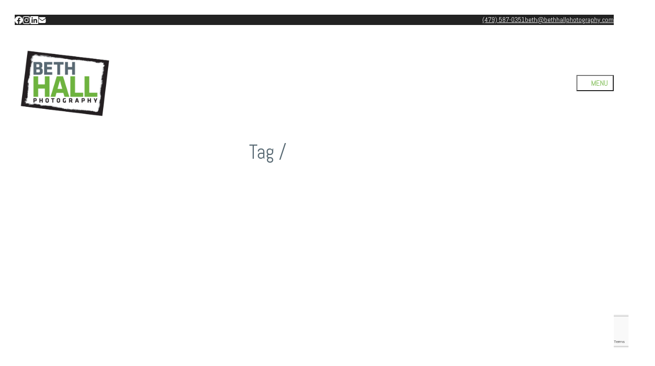

--- FILE ---
content_type: text/html; charset=UTF-8
request_url: https://bethhallphotography.com/tag/fort-morgan/
body_size: 23279
content:
<!DOCTYPE html>
<html class="no-js" lang="en-US">
<head>
	<meta charset="UTF-8">
	<meta name="viewport" content="width=device-width, initial-scale=1, minimum-scale=1">

	<meta name='robots' content='index, follow, max-image-preview:large, max-snippet:-1, max-video-preview:-1' />

	<!-- This site is optimized with the Yoast SEO Premium plugin v24.9 (Yoast SEO v24.9) - https://yoast.com/wordpress/plugins/seo/ -->
	<title>Fort Morgan Archives - Beth Hall Photography</title>
	<meta name="description" content="Whether on location or in the studio, hire Beth Hall to capture the perfect images for your business and brand." />
	<link rel="canonical" href="https://bethhallphotography.com/tag/fort-morgan/" />
	<meta property="og:locale" content="en_US" />
	<meta property="og:type" content="article" />
	<meta property="og:title" content="Fort Morgan Archives" />
	<meta property="og:description" content="Whether on location or in the studio, hire Beth Hall to capture the perfect images for your business and brand." />
	<meta property="og:url" content="https://bethhallphotography.com/tag/fort-morgan/" />
	<meta property="og:site_name" content="Beth Hall Photography" />
	<meta property="og:image" content="https://bethhallphotography.com/wp-content/uploads/2019/11/logosized.jpg" />
	<meta property="og:image:width" content="512" />
	<meta property="og:image:height" content="512" />
	<meta property="og:image:type" content="image/jpeg" />
	<meta name="twitter:card" content="summary_large_image" />
	<script type="application/ld+json" class="yoast-schema-graph">{"@context":"https://schema.org","@graph":[{"@type":"CollectionPage","@id":"https://bethhallphotography.com/tag/fort-morgan/","url":"https://bethhallphotography.com/tag/fort-morgan/","name":"Fort Morgan Archives - Beth Hall Photography","isPartOf":{"@id":"https://bethhallphotography.com/#website"},"description":"Whether on location or in the studio, hire Beth Hall to capture the perfect images for your business and brand.","breadcrumb":{"@id":"https://bethhallphotography.com/tag/fort-morgan/#breadcrumb"},"inLanguage":"en-US"},{"@type":"BreadcrumbList","@id":"https://bethhallphotography.com/tag/fort-morgan/#breadcrumb","itemListElement":[{"@type":"ListItem","position":1,"name":"Home","item":"https://bethhallphotography.com/"},{"@type":"ListItem","position":2,"name":"Fort Morgan"}]},{"@type":"WebSite","@id":"https://bethhallphotography.com/#website","url":"https://bethhallphotography.com/","name":"Beth Hall Photography","description":"Corporate Commercial Photographer in Northwest Arkansas","publisher":{"@id":"https://bethhallphotography.com/#/schema/person/ab64639ffaaf63a4e42bffcde517f723"},"potentialAction":[{"@type":"SearchAction","target":{"@type":"EntryPoint","urlTemplate":"https://bethhallphotography.com/?s={search_term_string}"},"query-input":{"@type":"PropertyValueSpecification","valueRequired":true,"valueName":"search_term_string"}}],"inLanguage":"en-US"},{"@type":["Person","Organization"],"@id":"https://bethhallphotography.com/#/schema/person/ab64639ffaaf63a4e42bffcde517f723","name":"Beth","image":{"@type":"ImageObject","inLanguage":"en-US","@id":"https://bethhallphotography.com/#/schema/person/image/","url":"https://bethhallphotography.com/wp-content/uploads/2019/11/cropped-logosized.jpg","contentUrl":"https://bethhallphotography.com/wp-content/uploads/2019/11/cropped-logosized.jpg","width":512,"height":512,"caption":"Beth"},"logo":{"@id":"https://bethhallphotography.com/#/schema/person/image/"}}]}</script>
	<!-- / Yoast SEO Premium plugin. -->


		<style>
			.lazyload,
			.lazyloading {
				max-width: 100%;
			}
		</style>
		<style id='wp-img-auto-sizes-contain-inline-css'>
img:is([sizes=auto i],[sizes^="auto," i]){contain-intrinsic-size:3000px 1500px}
/*# sourceURL=wp-img-auto-sizes-contain-inline-css */
</style>
<style id='wp-block-library-inline-css'>
:root{--wp-block-synced-color:#7a00df;--wp-block-synced-color--rgb:122,0,223;--wp-bound-block-color:var(--wp-block-synced-color);--wp-editor-canvas-background:#ddd;--wp-admin-theme-color:#007cba;--wp-admin-theme-color--rgb:0,124,186;--wp-admin-theme-color-darker-10:#006ba1;--wp-admin-theme-color-darker-10--rgb:0,107,160.5;--wp-admin-theme-color-darker-20:#005a87;--wp-admin-theme-color-darker-20--rgb:0,90,135;--wp-admin-border-width-focus:2px}@media (min-resolution:192dpi){:root{--wp-admin-border-width-focus:1.5px}}.wp-element-button{cursor:pointer}:root .has-very-light-gray-background-color{background-color:#eee}:root .has-very-dark-gray-background-color{background-color:#313131}:root .has-very-light-gray-color{color:#eee}:root .has-very-dark-gray-color{color:#313131}:root .has-vivid-green-cyan-to-vivid-cyan-blue-gradient-background{background:linear-gradient(135deg,#00d084,#0693e3)}:root .has-purple-crush-gradient-background{background:linear-gradient(135deg,#34e2e4,#4721fb 50%,#ab1dfe)}:root .has-hazy-dawn-gradient-background{background:linear-gradient(135deg,#faaca8,#dad0ec)}:root .has-subdued-olive-gradient-background{background:linear-gradient(135deg,#fafae1,#67a671)}:root .has-atomic-cream-gradient-background{background:linear-gradient(135deg,#fdd79a,#004a59)}:root .has-nightshade-gradient-background{background:linear-gradient(135deg,#330968,#31cdcf)}:root .has-midnight-gradient-background{background:linear-gradient(135deg,#020381,#2874fc)}:root{--wp--preset--font-size--normal:16px;--wp--preset--font-size--huge:42px}.has-regular-font-size{font-size:1em}.has-larger-font-size{font-size:2.625em}.has-normal-font-size{font-size:var(--wp--preset--font-size--normal)}.has-huge-font-size{font-size:var(--wp--preset--font-size--huge)}.has-text-align-center{text-align:center}.has-text-align-left{text-align:left}.has-text-align-right{text-align:right}.has-fit-text{white-space:nowrap!important}#end-resizable-editor-section{display:none}.aligncenter{clear:both}.items-justified-left{justify-content:flex-start}.items-justified-center{justify-content:center}.items-justified-right{justify-content:flex-end}.items-justified-space-between{justify-content:space-between}.screen-reader-text{border:0;clip-path:inset(50%);height:1px;margin:-1px;overflow:hidden;padding:0;position:absolute;width:1px;word-wrap:normal!important}.screen-reader-text:focus{background-color:#ddd;clip-path:none;color:#444;display:block;font-size:1em;height:auto;left:5px;line-height:normal;padding:15px 23px 14px;text-decoration:none;top:5px;width:auto;z-index:100000}html :where(.has-border-color){border-style:solid}html :where([style*=border-top-color]){border-top-style:solid}html :where([style*=border-right-color]){border-right-style:solid}html :where([style*=border-bottom-color]){border-bottom-style:solid}html :where([style*=border-left-color]){border-left-style:solid}html :where([style*=border-width]){border-style:solid}html :where([style*=border-top-width]){border-top-style:solid}html :where([style*=border-right-width]){border-right-style:solid}html :where([style*=border-bottom-width]){border-bottom-style:solid}html :where([style*=border-left-width]){border-left-style:solid}html :where(img[class*=wp-image-]){height:auto;max-width:100%}:where(figure){margin:0 0 1em}html :where(.is-position-sticky){--wp-admin--admin-bar--position-offset:var(--wp-admin--admin-bar--height,0px)}@media screen and (max-width:600px){html :where(.is-position-sticky){--wp-admin--admin-bar--position-offset:0px}}

/*# sourceURL=wp-block-library-inline-css */
</style><style id='wp-block-button-inline-css'>
.wp-block-button__link{align-content:center;box-sizing:border-box;cursor:pointer;display:inline-block;height:100%;text-align:center;word-break:break-word}.wp-block-button__link.aligncenter{text-align:center}.wp-block-button__link.alignright{text-align:right}:where(.wp-block-button__link){border-radius:9999px;box-shadow:none;padding:calc(.667em + 2px) calc(1.333em + 2px);text-decoration:none}.wp-block-button[style*=text-decoration] .wp-block-button__link{text-decoration:inherit}.wp-block-buttons>.wp-block-button.has-custom-width{max-width:none}.wp-block-buttons>.wp-block-button.has-custom-width .wp-block-button__link{width:100%}.wp-block-buttons>.wp-block-button.has-custom-font-size .wp-block-button__link{font-size:inherit}.wp-block-buttons>.wp-block-button.wp-block-button__width-25{width:calc(25% - var(--wp--style--block-gap, .5em)*.75)}.wp-block-buttons>.wp-block-button.wp-block-button__width-50{width:calc(50% - var(--wp--style--block-gap, .5em)*.5)}.wp-block-buttons>.wp-block-button.wp-block-button__width-75{width:calc(75% - var(--wp--style--block-gap, .5em)*.25)}.wp-block-buttons>.wp-block-button.wp-block-button__width-100{flex-basis:100%;width:100%}.wp-block-buttons.is-vertical>.wp-block-button.wp-block-button__width-25{width:25%}.wp-block-buttons.is-vertical>.wp-block-button.wp-block-button__width-50{width:50%}.wp-block-buttons.is-vertical>.wp-block-button.wp-block-button__width-75{width:75%}.wp-block-button.is-style-squared,.wp-block-button__link.wp-block-button.is-style-squared{border-radius:0}.wp-block-button.no-border-radius,.wp-block-button__link.no-border-radius{border-radius:0!important}:root :where(.wp-block-button .wp-block-button__link.is-style-outline),:root :where(.wp-block-button.is-style-outline>.wp-block-button__link){border:2px solid;padding:.667em 1.333em}:root :where(.wp-block-button .wp-block-button__link.is-style-outline:not(.has-text-color)),:root :where(.wp-block-button.is-style-outline>.wp-block-button__link:not(.has-text-color)){color:currentColor}:root :where(.wp-block-button .wp-block-button__link.is-style-outline:not(.has-background)),:root :where(.wp-block-button.is-style-outline>.wp-block-button__link:not(.has-background)){background-color:initial;background-image:none}
/*# sourceURL=https://bethhallphotography.com/wp-includes/blocks/button/style.min.css */
</style>
<style id='wp-block-heading-inline-css'>
h1:where(.wp-block-heading).has-background,h2:where(.wp-block-heading).has-background,h3:where(.wp-block-heading).has-background,h4:where(.wp-block-heading).has-background,h5:where(.wp-block-heading).has-background,h6:where(.wp-block-heading).has-background{padding:1.25em 2.375em}h1.has-text-align-left[style*=writing-mode]:where([style*=vertical-lr]),h1.has-text-align-right[style*=writing-mode]:where([style*=vertical-rl]),h2.has-text-align-left[style*=writing-mode]:where([style*=vertical-lr]),h2.has-text-align-right[style*=writing-mode]:where([style*=vertical-rl]),h3.has-text-align-left[style*=writing-mode]:where([style*=vertical-lr]),h3.has-text-align-right[style*=writing-mode]:where([style*=vertical-rl]),h4.has-text-align-left[style*=writing-mode]:where([style*=vertical-lr]),h4.has-text-align-right[style*=writing-mode]:where([style*=vertical-rl]),h5.has-text-align-left[style*=writing-mode]:where([style*=vertical-lr]),h5.has-text-align-right[style*=writing-mode]:where([style*=vertical-rl]),h6.has-text-align-left[style*=writing-mode]:where([style*=vertical-lr]),h6.has-text-align-right[style*=writing-mode]:where([style*=vertical-rl]){rotate:180deg}
/*# sourceURL=https://bethhallphotography.com/wp-includes/blocks/heading/style.min.css */
</style>
<style id='wp-block-list-inline-css'>
ol,ul{box-sizing:border-box}:root :where(.wp-block-list.has-background){padding:1.25em 2.375em}
/*# sourceURL=https://bethhallphotography.com/wp-includes/blocks/list/style.min.css */
</style>
<style id='wp-block-buttons-inline-css'>
.wp-block-buttons{box-sizing:border-box}.wp-block-buttons.is-vertical{flex-direction:column}.wp-block-buttons.is-vertical>.wp-block-button:last-child{margin-bottom:0}.wp-block-buttons>.wp-block-button{display:inline-block;margin:0}.wp-block-buttons.is-content-justification-left{justify-content:flex-start}.wp-block-buttons.is-content-justification-left.is-vertical{align-items:flex-start}.wp-block-buttons.is-content-justification-center{justify-content:center}.wp-block-buttons.is-content-justification-center.is-vertical{align-items:center}.wp-block-buttons.is-content-justification-right{justify-content:flex-end}.wp-block-buttons.is-content-justification-right.is-vertical{align-items:flex-end}.wp-block-buttons.is-content-justification-space-between{justify-content:space-between}.wp-block-buttons.aligncenter{text-align:center}.wp-block-buttons:not(.is-content-justification-space-between,.is-content-justification-right,.is-content-justification-left,.is-content-justification-center) .wp-block-button.aligncenter{margin-left:auto;margin-right:auto;width:100%}.wp-block-buttons[style*=text-decoration] .wp-block-button,.wp-block-buttons[style*=text-decoration] .wp-block-button__link{text-decoration:inherit}.wp-block-buttons.has-custom-font-size .wp-block-button__link{font-size:inherit}.wp-block-buttons .wp-block-button__link{width:100%}.wp-block-button.aligncenter{text-align:center}
/*# sourceURL=https://bethhallphotography.com/wp-includes/blocks/buttons/style.min.css */
</style>
<style id='wp-block-paragraph-inline-css'>
.is-small-text{font-size:.875em}.is-regular-text{font-size:1em}.is-large-text{font-size:2.25em}.is-larger-text{font-size:3em}.has-drop-cap:not(:focus):first-letter{float:left;font-size:8.4em;font-style:normal;font-weight:100;line-height:.68;margin:.05em .1em 0 0;text-transform:uppercase}body.rtl .has-drop-cap:not(:focus):first-letter{float:none;margin-left:.1em}p.has-drop-cap.has-background{overflow:hidden}:root :where(p.has-background){padding:1.25em 2.375em}:where(p.has-text-color:not(.has-link-color)) a{color:inherit}p.has-text-align-left[style*="writing-mode:vertical-lr"],p.has-text-align-right[style*="writing-mode:vertical-rl"]{rotate:180deg}
/*# sourceURL=https://bethhallphotography.com/wp-includes/blocks/paragraph/style.min.css */
</style>
<style id='wp-block-spacer-inline-css'>
.wp-block-spacer{clear:both}
/*# sourceURL=https://bethhallphotography.com/wp-includes/blocks/spacer/style.min.css */
</style>
<style id='global-styles-inline-css'>
:root{--wp--preset--aspect-ratio--square: 1;--wp--preset--aspect-ratio--4-3: 4/3;--wp--preset--aspect-ratio--3-4: 3/4;--wp--preset--aspect-ratio--3-2: 3/2;--wp--preset--aspect-ratio--2-3: 2/3;--wp--preset--aspect-ratio--16-9: 16/9;--wp--preset--aspect-ratio--9-16: 9/16;--wp--preset--color--black: #000000;--wp--preset--color--cyan-bluish-gray: #abb8c3;--wp--preset--color--white: #ffffff;--wp--preset--color--pale-pink: #f78da7;--wp--preset--color--vivid-red: #cf2e2e;--wp--preset--color--luminous-vivid-orange: #ff6900;--wp--preset--color--luminous-vivid-amber: #fcb900;--wp--preset--color--light-green-cyan: #7bdcb5;--wp--preset--color--vivid-green-cyan: #00d084;--wp--preset--color--pale-cyan-blue: #8ed1fc;--wp--preset--color--vivid-cyan-blue: #0693e3;--wp--preset--color--vivid-purple: #9b51e0;--wp--preset--color--color-1: var(--k-color-1);--wp--preset--color--color-2: var(--k-color-2);--wp--preset--color--color-3: var(--k-color-3);--wp--preset--color--color-4: var(--k-color-4);--wp--preset--color--color-5: var(--k-color-5);--wp--preset--color--color-6: var(--k-color-6);--wp--preset--color--color-7: var(--k-color-7);--wp--preset--color--color-8: var(--k-color-8);--wp--preset--color--color-9: var(--k-color-9);--wp--preset--color--h-1-color: var(--k-h1-color);--wp--preset--color--h-2-color: var(--k-h2-color);--wp--preset--color--h-3-color: var(--k-h3-color);--wp--preset--color--h-4-color: var(--k-h4-color);--wp--preset--color--h-5-color: var(--k-h5-color);--wp--preset--color--h-6-color: var(--k-h6-color);--wp--preset--gradient--vivid-cyan-blue-to-vivid-purple: linear-gradient(135deg,rgb(6,147,227) 0%,rgb(155,81,224) 100%);--wp--preset--gradient--light-green-cyan-to-vivid-green-cyan: linear-gradient(135deg,rgb(122,220,180) 0%,rgb(0,208,130) 100%);--wp--preset--gradient--luminous-vivid-amber-to-luminous-vivid-orange: linear-gradient(135deg,rgb(252,185,0) 0%,rgb(255,105,0) 100%);--wp--preset--gradient--luminous-vivid-orange-to-vivid-red: linear-gradient(135deg,rgb(255,105,0) 0%,rgb(207,46,46) 100%);--wp--preset--gradient--very-light-gray-to-cyan-bluish-gray: linear-gradient(135deg,rgb(238,238,238) 0%,rgb(169,184,195) 100%);--wp--preset--gradient--cool-to-warm-spectrum: linear-gradient(135deg,rgb(74,234,220) 0%,rgb(151,120,209) 20%,rgb(207,42,186) 40%,rgb(238,44,130) 60%,rgb(251,105,98) 80%,rgb(254,248,76) 100%);--wp--preset--gradient--blush-light-purple: linear-gradient(135deg,rgb(255,206,236) 0%,rgb(152,150,240) 100%);--wp--preset--gradient--blush-bordeaux: linear-gradient(135deg,rgb(254,205,165) 0%,rgb(254,45,45) 50%,rgb(107,0,62) 100%);--wp--preset--gradient--luminous-dusk: linear-gradient(135deg,rgb(255,203,112) 0%,rgb(199,81,192) 50%,rgb(65,88,208) 100%);--wp--preset--gradient--pale-ocean: linear-gradient(135deg,rgb(255,245,203) 0%,rgb(182,227,212) 50%,rgb(51,167,181) 100%);--wp--preset--gradient--electric-grass: linear-gradient(135deg,rgb(202,248,128) 0%,rgb(113,206,126) 100%);--wp--preset--gradient--midnight: linear-gradient(135deg,rgb(2,3,129) 0%,rgb(40,116,252) 100%);--wp--preset--font-size--small: 13px;--wp--preset--font-size--medium: 20px;--wp--preset--font-size--large: 36px;--wp--preset--font-size--x-large: 42px;--wp--preset--spacing--20: min(1.129vw, calc(var(--k-block-spacing-base) / 2));--wp--preset--spacing--30: min(1.736vw, calc(var(--k-block-spacing-base) / 1.3));--wp--preset--spacing--40: min(2.258vw, var(--k-block-spacing-base));--wp--preset--spacing--50: min(2.935vw, calc(var(--k-block-spacing-base) * 1.3));--wp--preset--spacing--60: min(4.516vw, calc(var(--k-block-spacing-base) * 2));--wp--preset--spacing--70: min(9.032vw, calc(var(--k-block-spacing-base) * 4));--wp--preset--spacing--80: 5.06rem;--wp--preset--spacing--10: min(0.564vw, calc(var(--k-block-spacing-base) / 4));--wp--preset--shadow--natural: 6px 6px 9px rgba(0, 0, 0, 0.2);--wp--preset--shadow--deep: 12px 12px 50px rgba(0, 0, 0, 0.4);--wp--preset--shadow--sharp: 6px 6px 0px rgba(0, 0, 0, 0.2);--wp--preset--shadow--outlined: 6px 6px 0px -3px rgb(255, 255, 255), 6px 6px rgb(0, 0, 0);--wp--preset--shadow--crisp: 6px 6px 0px rgb(0, 0, 0);}:root { --wp--style--global--content-size: var(--k-container-max-width);--wp--style--global--wide-size: calc(var(--k-container-max-width) + var(--k-wide-align-offset) * 2); }:where(body) { margin: 0; }.wp-site-blocks > .alignleft { float: left; margin-right: 2em; }.wp-site-blocks > .alignright { float: right; margin-left: 2em; }.wp-site-blocks > .aligncenter { justify-content: center; margin-left: auto; margin-right: auto; }:where(.wp-site-blocks) > * { margin-block-start: 24px; margin-block-end: 0; }:where(.wp-site-blocks) > :first-child { margin-block-start: 0; }:where(.wp-site-blocks) > :last-child { margin-block-end: 0; }:root { --wp--style--block-gap: 24px; }:root :where(.is-layout-flow) > :first-child{margin-block-start: 0;}:root :where(.is-layout-flow) > :last-child{margin-block-end: 0;}:root :where(.is-layout-flow) > *{margin-block-start: 24px;margin-block-end: 0;}:root :where(.is-layout-constrained) > :first-child{margin-block-start: 0;}:root :where(.is-layout-constrained) > :last-child{margin-block-end: 0;}:root :where(.is-layout-constrained) > *{margin-block-start: 24px;margin-block-end: 0;}:root :where(.is-layout-flex){gap: 24px;}:root :where(.is-layout-grid){gap: 24px;}.is-layout-flow > .alignleft{float: left;margin-inline-start: 0;margin-inline-end: 2em;}.is-layout-flow > .alignright{float: right;margin-inline-start: 2em;margin-inline-end: 0;}.is-layout-flow > .aligncenter{margin-left: auto !important;margin-right: auto !important;}.is-layout-constrained > .alignleft{float: left;margin-inline-start: 0;margin-inline-end: 2em;}.is-layout-constrained > .alignright{float: right;margin-inline-start: 2em;margin-inline-end: 0;}.is-layout-constrained > .aligncenter{margin-left: auto !important;margin-right: auto !important;}.is-layout-constrained > :where(:not(.alignleft):not(.alignright):not(.alignfull)){max-width: var(--wp--style--global--content-size);margin-left: auto !important;margin-right: auto !important;}.is-layout-constrained > .alignwide{max-width: var(--wp--style--global--wide-size);}body .is-layout-flex{display: flex;}.is-layout-flex{flex-wrap: wrap;align-items: center;}.is-layout-flex > :is(*, div){margin: 0;}body .is-layout-grid{display: grid;}.is-layout-grid > :is(*, div){margin: 0;}body{padding-top: 0px;padding-right: 0px;padding-bottom: 0px;padding-left: 0px;}a:where(:not(.wp-element-button)){text-decoration: underline;}:root :where(.wp-element-button, .wp-block-button__link){background-color: #32373c;border-width: 0;color: #fff;font-family: inherit;font-size: inherit;font-style: inherit;font-weight: inherit;letter-spacing: inherit;line-height: inherit;padding-top: calc(0.667em + 2px);padding-right: calc(1.333em + 2px);padding-bottom: calc(0.667em + 2px);padding-left: calc(1.333em + 2px);text-decoration: none;text-transform: inherit;}.has-black-color{color: var(--wp--preset--color--black) !important;}.has-cyan-bluish-gray-color{color: var(--wp--preset--color--cyan-bluish-gray) !important;}.has-white-color{color: var(--wp--preset--color--white) !important;}.has-pale-pink-color{color: var(--wp--preset--color--pale-pink) !important;}.has-vivid-red-color{color: var(--wp--preset--color--vivid-red) !important;}.has-luminous-vivid-orange-color{color: var(--wp--preset--color--luminous-vivid-orange) !important;}.has-luminous-vivid-amber-color{color: var(--wp--preset--color--luminous-vivid-amber) !important;}.has-light-green-cyan-color{color: var(--wp--preset--color--light-green-cyan) !important;}.has-vivid-green-cyan-color{color: var(--wp--preset--color--vivid-green-cyan) !important;}.has-pale-cyan-blue-color{color: var(--wp--preset--color--pale-cyan-blue) !important;}.has-vivid-cyan-blue-color{color: var(--wp--preset--color--vivid-cyan-blue) !important;}.has-vivid-purple-color{color: var(--wp--preset--color--vivid-purple) !important;}.has-color-1-color{color: var(--wp--preset--color--color-1) !important;}.has-color-2-color{color: var(--wp--preset--color--color-2) !important;}.has-color-3-color{color: var(--wp--preset--color--color-3) !important;}.has-color-4-color{color: var(--wp--preset--color--color-4) !important;}.has-color-5-color{color: var(--wp--preset--color--color-5) !important;}.has-color-6-color{color: var(--wp--preset--color--color-6) !important;}.has-color-7-color{color: var(--wp--preset--color--color-7) !important;}.has-color-8-color{color: var(--wp--preset--color--color-8) !important;}.has-color-9-color{color: var(--wp--preset--color--color-9) !important;}.has-h-1-color-color{color: var(--wp--preset--color--h-1-color) !important;}.has-h-2-color-color{color: var(--wp--preset--color--h-2-color) !important;}.has-h-3-color-color{color: var(--wp--preset--color--h-3-color) !important;}.has-h-4-color-color{color: var(--wp--preset--color--h-4-color) !important;}.has-h-5-color-color{color: var(--wp--preset--color--h-5-color) !important;}.has-h-6-color-color{color: var(--wp--preset--color--h-6-color) !important;}.has-black-background-color{background-color: var(--wp--preset--color--black) !important;}.has-cyan-bluish-gray-background-color{background-color: var(--wp--preset--color--cyan-bluish-gray) !important;}.has-white-background-color{background-color: var(--wp--preset--color--white) !important;}.has-pale-pink-background-color{background-color: var(--wp--preset--color--pale-pink) !important;}.has-vivid-red-background-color{background-color: var(--wp--preset--color--vivid-red) !important;}.has-luminous-vivid-orange-background-color{background-color: var(--wp--preset--color--luminous-vivid-orange) !important;}.has-luminous-vivid-amber-background-color{background-color: var(--wp--preset--color--luminous-vivid-amber) !important;}.has-light-green-cyan-background-color{background-color: var(--wp--preset--color--light-green-cyan) !important;}.has-vivid-green-cyan-background-color{background-color: var(--wp--preset--color--vivid-green-cyan) !important;}.has-pale-cyan-blue-background-color{background-color: var(--wp--preset--color--pale-cyan-blue) !important;}.has-vivid-cyan-blue-background-color{background-color: var(--wp--preset--color--vivid-cyan-blue) !important;}.has-vivid-purple-background-color{background-color: var(--wp--preset--color--vivid-purple) !important;}.has-color-1-background-color{background-color: var(--wp--preset--color--color-1) !important;}.has-color-2-background-color{background-color: var(--wp--preset--color--color-2) !important;}.has-color-3-background-color{background-color: var(--wp--preset--color--color-3) !important;}.has-color-4-background-color{background-color: var(--wp--preset--color--color-4) !important;}.has-color-5-background-color{background-color: var(--wp--preset--color--color-5) !important;}.has-color-6-background-color{background-color: var(--wp--preset--color--color-6) !important;}.has-color-7-background-color{background-color: var(--wp--preset--color--color-7) !important;}.has-color-8-background-color{background-color: var(--wp--preset--color--color-8) !important;}.has-color-9-background-color{background-color: var(--wp--preset--color--color-9) !important;}.has-h-1-color-background-color{background-color: var(--wp--preset--color--h-1-color) !important;}.has-h-2-color-background-color{background-color: var(--wp--preset--color--h-2-color) !important;}.has-h-3-color-background-color{background-color: var(--wp--preset--color--h-3-color) !important;}.has-h-4-color-background-color{background-color: var(--wp--preset--color--h-4-color) !important;}.has-h-5-color-background-color{background-color: var(--wp--preset--color--h-5-color) !important;}.has-h-6-color-background-color{background-color: var(--wp--preset--color--h-6-color) !important;}.has-black-border-color{border-color: var(--wp--preset--color--black) !important;}.has-cyan-bluish-gray-border-color{border-color: var(--wp--preset--color--cyan-bluish-gray) !important;}.has-white-border-color{border-color: var(--wp--preset--color--white) !important;}.has-pale-pink-border-color{border-color: var(--wp--preset--color--pale-pink) !important;}.has-vivid-red-border-color{border-color: var(--wp--preset--color--vivid-red) !important;}.has-luminous-vivid-orange-border-color{border-color: var(--wp--preset--color--luminous-vivid-orange) !important;}.has-luminous-vivid-amber-border-color{border-color: var(--wp--preset--color--luminous-vivid-amber) !important;}.has-light-green-cyan-border-color{border-color: var(--wp--preset--color--light-green-cyan) !important;}.has-vivid-green-cyan-border-color{border-color: var(--wp--preset--color--vivid-green-cyan) !important;}.has-pale-cyan-blue-border-color{border-color: var(--wp--preset--color--pale-cyan-blue) !important;}.has-vivid-cyan-blue-border-color{border-color: var(--wp--preset--color--vivid-cyan-blue) !important;}.has-vivid-purple-border-color{border-color: var(--wp--preset--color--vivid-purple) !important;}.has-color-1-border-color{border-color: var(--wp--preset--color--color-1) !important;}.has-color-2-border-color{border-color: var(--wp--preset--color--color-2) !important;}.has-color-3-border-color{border-color: var(--wp--preset--color--color-3) !important;}.has-color-4-border-color{border-color: var(--wp--preset--color--color-4) !important;}.has-color-5-border-color{border-color: var(--wp--preset--color--color-5) !important;}.has-color-6-border-color{border-color: var(--wp--preset--color--color-6) !important;}.has-color-7-border-color{border-color: var(--wp--preset--color--color-7) !important;}.has-color-8-border-color{border-color: var(--wp--preset--color--color-8) !important;}.has-color-9-border-color{border-color: var(--wp--preset--color--color-9) !important;}.has-h-1-color-border-color{border-color: var(--wp--preset--color--h-1-color) !important;}.has-h-2-color-border-color{border-color: var(--wp--preset--color--h-2-color) !important;}.has-h-3-color-border-color{border-color: var(--wp--preset--color--h-3-color) !important;}.has-h-4-color-border-color{border-color: var(--wp--preset--color--h-4-color) !important;}.has-h-5-color-border-color{border-color: var(--wp--preset--color--h-5-color) !important;}.has-h-6-color-border-color{border-color: var(--wp--preset--color--h-6-color) !important;}.has-vivid-cyan-blue-to-vivid-purple-gradient-background{background: var(--wp--preset--gradient--vivid-cyan-blue-to-vivid-purple) !important;}.has-light-green-cyan-to-vivid-green-cyan-gradient-background{background: var(--wp--preset--gradient--light-green-cyan-to-vivid-green-cyan) !important;}.has-luminous-vivid-amber-to-luminous-vivid-orange-gradient-background{background: var(--wp--preset--gradient--luminous-vivid-amber-to-luminous-vivid-orange) !important;}.has-luminous-vivid-orange-to-vivid-red-gradient-background{background: var(--wp--preset--gradient--luminous-vivid-orange-to-vivid-red) !important;}.has-very-light-gray-to-cyan-bluish-gray-gradient-background{background: var(--wp--preset--gradient--very-light-gray-to-cyan-bluish-gray) !important;}.has-cool-to-warm-spectrum-gradient-background{background: var(--wp--preset--gradient--cool-to-warm-spectrum) !important;}.has-blush-light-purple-gradient-background{background: var(--wp--preset--gradient--blush-light-purple) !important;}.has-blush-bordeaux-gradient-background{background: var(--wp--preset--gradient--blush-bordeaux) !important;}.has-luminous-dusk-gradient-background{background: var(--wp--preset--gradient--luminous-dusk) !important;}.has-pale-ocean-gradient-background{background: var(--wp--preset--gradient--pale-ocean) !important;}.has-electric-grass-gradient-background{background: var(--wp--preset--gradient--electric-grass) !important;}.has-midnight-gradient-background{background: var(--wp--preset--gradient--midnight) !important;}.has-small-font-size{font-size: var(--wp--preset--font-size--small) !important;}.has-medium-font-size{font-size: var(--wp--preset--font-size--medium) !important;}.has-large-font-size{font-size: var(--wp--preset--font-size--large) !important;}.has-x-large-font-size{font-size: var(--wp--preset--font-size--x-large) !important;}
/*# sourceURL=global-styles-inline-css */
</style>

<link rel='stylesheet' id='wp-components-css' href='https://bethhallphotography.com/wp-includes/css/dist/components/style.min.css?ver=6.9' media='all' />
<link data-minify="1" rel='stylesheet' id='godaddy-styles-css' href='https://bethhallphotography.com/wp-content/cache/min/1/wp-content/mu-plugins/vendor/wpex/godaddy-launch/includes/Dependencies/GoDaddy/Styles/build/latest.css?ver=1746484730' media='all' />
<link rel='stylesheet' id='kalium-child-css' href='https://bethhallphotography.com/wp-content/themes/kalium-child/style.css?ver=6.9' media='all' />
<link rel='stylesheet' id='kalium-theme-bootstrap-css' href='https://bethhallphotography.com/wp-content/themes/kalium/assets/css/bootstrap.min.css?ver=4.1.3.1743684551' media='all' />
<link rel='stylesheet' id='kalium-theme-base-css' href='https://bethhallphotography.com/wp-content/cache/background-css/1/bethhallphotography.com/wp-content/themes/kalium/assets/css/base.min.css?ver=4.1.3.1743684551&wpr_t=1769948923' media='all' />
<link rel='stylesheet' id='kalium-theme-portfolio-css' href='https://bethhallphotography.com/wp-content/cache/background-css/1/bethhallphotography.com/wp-content/themes/kalium/assets/css/portfolio.min.css?ver=4.1.3.1743684551&wpr_t=1769948923' media='all' />
<link rel='stylesheet' id='kalium-theme-wpbakery-css' href='https://bethhallphotography.com/wp-content/cache/background-css/1/bethhallphotography.com/wp-content/themes/kalium/assets/css/wpbakery.min.css?ver=4.1.3.1743684551&wpr_t=1769948923' media='all' />
<link data-minify="1" rel='stylesheet' id='kalium-theme-icons-default-css' href='https://bethhallphotography.com/wp-content/cache/min/1/wp-content/themes/kalium/assets/icons/main.min.css?ver=1746484730' media='all' />
<link data-minify="1" rel='stylesheet' id='typolab-abel-font-4-css' href='https://bethhallphotography.com/wp-content/cache/min/1/wp-content/uploads/typolab-fonts/abel-8e4.css?ver=1746484730' media='all' />
<script type="text/javascript">
/* <![CDATA[ */
/**
 * @package kalium
 * @version 4.1.2
 * @author  Laborator
 * @see     {@link https://kaliumtheme.com}
 * @build   1743683928
 */
!function(){"use strict";const n="kalium",o=`dataLayer${(n=>{const o="0123456789abcdef";let t="";for(let a=0;a<n;a++){const n=Math.floor(16*Math.random());t+=o.charAt(n)}return t})(6)}`;window[o]=window[o]||[],window[n]=function(){window[o].push(arguments)},window.labThemeAPI=n,window.labThemeDataLayer=o}();

/* ]]> */
</script>
<script type="text/javascript">
/* <![CDATA[ */
var ajaxurl = ajaxurl || "https:\/\/bethhallphotography.com\/wp-admin\/admin-ajax.php";
/* ]]> */
</script>
	<script>
		document.addEventListener("load",(function(e){if("loading"===document.readyState&&"IMG"===e.target.tagName&&e.target.complete){var t=e.target.parentElement;"PICTURE"===t.tagName&&(t=t.parentElement),t.classList.contains("image-placeholder")&&t.classList.add("loaded")}}),!0);
	</script>
	<script>window.wpb_disable_full_width_row_js = true</script><script type="text/javascript">
/* <![CDATA[ */
kalium( 'set', 'mediaPlayer', {"handler":"kalium-videojs","options":{"autoplay":"yes","loop":true,"skin":"minimal","useDefaultYouTubePlayer":false,"libraryLoadStrategy":"viewport"}} );
/* ]]> */
</script>

<style data-font-appearance-settings>body {
	--k-body-font-size: 16px;
}
h1, .h1 {
	--k-font-size: 39px;
}
h2, .h2 {
	--k-font-size: 32px;
}
h3, .h3 {
	--k-font-size: 26px;
}
h4, .h4 {
	--k-font-size: 19px;
}
h5, .h5 {
	--k-font-size: 15px;
}
h6, .h6 {
	--k-font-size: 13px;
}
.site-header .top-header-bar {
	font-size: 14px;
}
.mobile-menu {
	font-size: 19px;
}
.portfolio-filters .portfolio-filters__terms {
	text-transform: uppercase;
}
.single-post .entry-header .post-title {
	font-size: 26px;
}</style><style data-custom-selectors>body, p {font-family:"Abel";font-style:normal;font-weight:normal;font-size:16px}.home .auto-type-element {font-family:"Abel";font-style:normal;font-weight:normal;font-size:16px;line-height:26px}h1, .h1, h2, .h2, h3, .h3, h4, .h4, h5, .h5, h6, .h6 {--k-font-family:"Abel";--k-font-style:normal;--k-font-weight:normal;--k-text-transform:uppercase}:is(.button, [type=button], [type=submit], .elementor-button), .button-size-xsmall, .button-size-small, .button-size-large, .button-size-xlarge, .button {font-family:"Abel";font-style:normal;font-weight:normal;text-transform:uppercase;--k-font-family:"Abel";--k-font-style:normal;--k-font-weight:normal;--k-text-transform:uppercase}.blog-posts .post-item .post-details .post-meta, .single-post .entry-header .entry-meta {font-family:"Abel";font-style:normal;font-weight:normal;text-transform:uppercase;font-size:11px;letter-spacing:5px}.blog-posts .post-item .post-details .post-title, .wpb_wrapper .lab-blog-posts .blog-post-entry .blog-post-content-container .blog-post-title {text-transform:uppercase}.single-post .post-share-networks .share-title {font-family:"Abel";font-style:normal;font-weight:normal;text-transform:uppercase}.blog .section-title h1, .home .section-title h1 {font-family:"Abel";font-style:normal;font-weight:normal;text-transform:uppercase;font-size:125px}@media screen and (max-width:992px) {.blog .section-title h1, .home .section-title h1 {font-size:40px}}@media screen and (max-width:768px) {.blog .section-title h1, .home .section-title h1 {font-size:50px}}</style>
<style data-inline-style="theme-vars">:root {--k-content-width: 100%;}</style>
<script type="text/javascript" src="https://bethhallphotography.com/wp-includes/js/jquery/jquery.min.js?ver=3.7.1" id="jquery-core-js"></script>
<script></script>
		<!-- GA Google Analytics @ https://m0n.co/ga -->
		<script async src="https://www.googletagmanager.com/gtag/js?id=G-JHDRL0SPYQ"></script>
		<script>
			window.dataLayer = window.dataLayer || [];
			function gtag(){dataLayer.push(arguments);}
			gtag('js', new Date());
			gtag('config', 'G-JHDRL0SPYQ');
		</script>

	<meta name="generator" content="performance-lab 4.0.1; plugins: ">
		<script>
			document.documentElement.className = document.documentElement.className.replace('no-js', 'js');
		</script>
				<style>
			.no-js img.lazyload {
				display: none;
			}

			figure.wp-block-image img.lazyloading {
				min-width: 150px;
			}

			.lazyload,
			.lazyloading {
				--smush-placeholder-width: 100px;
				--smush-placeholder-aspect-ratio: 1/1;
				width: var(--smush-image-width, var(--smush-placeholder-width)) !important;
				aspect-ratio: var(--smush-image-aspect-ratio, var(--smush-placeholder-aspect-ratio)) !important;
			}

						.lazyload, .lazyloading {
				opacity: 0;
			}

			.lazyloaded {
				opacity: 1;
				transition: opacity 400ms;
				transition-delay: 0ms;
			}

					</style>
		<script type="text/javascript">
/* <![CDATA[ */
kalium( 'set', 'assetsUrl', 'https://bethhallphotography.com/wp-content/themes/kalium/assets/' );
kalium( 'set', 'lightboxSettings', {"colorScheme":"light","backdropImage":false,"captions":false,"fullscreen":false,"download":null,"counter":false,"hideControls":3000,"thumbnails":true,"collapseThumbnails":false,"autoplay":false,"autoplayInterval":8000,"zoom":false,"zoomScale":"","videoAutoplay":true} );
kalium( 'set', 'mobileMenuBreakpoint', 768 );
kalium( 'set', 'debugMode', false );
/* ]]> */
</script>
<style data-inline-style="mobile-menu-breakpoint">@media (min-width: 769px) {.mobile-menu,.mobile-menu-close,.mobile-menu-overlay,.header-block .header-block__item--mobile-menu-toggle {display: none;}}@media (max-width: 768px) {.header-block .header-block__item--standard-menu {display: none;}}</style>
<style id="theme-custom-css">body {}.wow {    visibility: visible;}</style><style>.recentcomments a{display:inline !important;padding:0 !important;margin:0 !important;}</style><meta name="generator" content="Powered by WPBakery Page Builder - drag and drop page builder for WordPress."/>
<style data-inline-style="color-vars">:root {--k-color-1: #6fb43f;--k-color-1-rgb: 111, 180, 63;--k-color-2: #586973;--k-color-2-rgb: 88, 105, 115;--k-color-3: #231f20;--k-color-3-rgb: 35, 31, 32;--k-color-5: #eeeeee;--k-color-5-rgb: 238, 238, 238;--k-color-6: #eaeaea;--k-color-6-rgb: 234, 234, 234;--k-color-7: #ffffff;--k-color-7-rgb: 255, 255, 255;--k-color-9: #999999;--k-color-9-rgb: 153, 153, 153;--k-link-hover-color: var(--k-color-1);--k-link-hover-color-rgb: var(--k-color-1-rgb);--k-text-muted-color: var(--k-color-7);--k-text-muted-color-rgb: var(--k-color-7-rgb);--k-text-selection-color: var(--k-color-1);--k-text-selection-color-rgb: var(--k-color-1-rgb);--k-h1-color: var(--k-color-2);--k-h1-color-rgb: var(--k-color-2-rgb);--k-h2-color: var(--k-color-2);--k-h2-color-rgb: var(--k-color-2-rgb);--k-h3-color: var(--k-color-2);--k-h3-color-rgb: var(--k-color-2-rgb);--k-h4-color: var(--k-color-2);--k-h4-color-rgb: var(--k-color-2-rgb);--k-h5-color: var(--k-color-2);--k-h5-color-rgb: var(--k-color-2-rgb);--k-h6-color: var(--k-color-2);--k-h6-color-rgb: var(--k-color-2-rgb);--k-border-color: var(--k-color-7);--k-border-color-rgb: var(--k-color-7-rgb);--k-footer-bg: var(--k-color-3);--k-footer-bg-rgb: var(--k-color-3-rgb);--k-footer-color: var(--k-color-6);--k-footer-color-rgb: var(--k-color-6-rgb);--k-footer-headings: var(--k-color-5);--k-footer-headings-rgb: var(--k-color-5-rgb);--k-overlay-bg: var(--k-color-1);--k-overlay-bg-rgb: var(--k-color-1-rgb);--k-button-color: var(--k-color-1);--k-button-color-rgb: var(--k-color-1-rgb);--k-button-bg: var(--k-color-4);--k-button-bg-rgb: var(--k-color-4-rgb);--k-button-hover-bg: var(--k-color-2);--k-button-hover-bg-rgb: var(--k-color-2-rgb);--k-button-active-bg: #3e4a51;--k-button-active-bg-rgb: 62, 74, 81;--k-header-link-color: var(--k-color-7);--k-header-link-color-rgb: var(--k-color-7-rgb);--k-header-link-active-color: #4e7e2c;--k-header-link-active-color-rgb: 78, 126, 44;--k-header-color: var(--k-color-7);--k-header-color-rgb: var(--k-color-7-rgb);--k-header-menu-trigger-color: var(--k-color-3);--k-header-menu-trigger-color-rgb: var(--k-color-3-rgb);--k-header-menu-trigger-active-color: #fff;--k-header-menu-trigger-active-color-rgb: 255, 255, 255;--k-header-fullscreen-bg: rgba(26,26,26,0.90);--k-header-fullscreen-bg-rgb: 26, 26, 26;--k-header-fullscreen-link-color: var(--k-color-7);--k-header-fullscreen-link-color-rgb: var(--k-color-7-rgb);--k-header-fullscreen-link-hover-color: var(--k-color-1);--k-header-fullscreen-link-hover-color-rgb: var(--k-color-1-rgb);--k-header-fullscreen-link-active-color: var(--k-color-7);--k-header-fullscreen-link-active-color-rgb: var(--k-color-7-rgb);--k-header-fullscreen-text: var(--k-color-3);--k-header-fullscreen-text-rgb: var(--k-color-3-rgb);--k-header-ocs-link: #333333;--k-header-ocs-link-rgb: 51, 51, 51;--k-header-ocs-link-active: #4e7e2c;--k-header-ocs-link-active-rgb: 78, 126, 44;--k-header-oct-bg: #333333;--k-header-oct-bg-rgb: 51, 51, 51;--k-header-top-bar-bg: var(--k-color-4);--k-header-top-bar-bg-rgb: var(--k-color-4-rgb);--k-mobile-menu-overlay-bg: #ffffffe6;--k-mobile-menu-overlay-bg-rgb: 255, 255, 255;--k-mobile-menu-link-color: var(--k-color-4);--k-mobile-menu-link-color-rgb: var(--k-color-4-rgb);--k-mobile-menu-link-active-color: var(--k-color-1);--k-mobile-menu-link-active-color-rgb: var(--k-color-1-rgb);--k-mobile-menu-color: var(--k-color-8);--k-mobile-menu-color-rgb: var(--k-color-8-rgb);--k-mobile-menu-close-button-color: var(--k-color-4);--k-mobile-menu-close-button-color-rgb: var(--k-color-4-rgb);--k-mobile-menu-close-button-hover-color: var(--k-color-4);--k-mobile-menu-close-button-hover-color-rgb: var(--k-color-4-rgb);}</style>
<style data-inline-style>.image-placeholder {--k-placeholder-bg: #eeeeee;--k-placeholder-bg-rgb: 238, 238, 238;}</style>
<style data-inline-style="link-style">
/**
 * @package kalium
 * @version 4.1.2
 * @author  Laborator
 * @see     {@link https://kaliumtheme.com}
 * @build   1743683936
 */
:root{--k-ls-enabled:var(--k-on);--k-ls-hovered:var(--k-off);--k-ls-transition-duration:var(--k-transition-duration-1);--k-ls-transition-left-to-right:var(--k-ls-transition-duration), background-position 0s var(--k-ls-transition-duration);--k-ls-color-value:currentColor;--k-ls-color-hover-value:currentColor;--k-ls-transition-value:all var(--k-ls-transition-duration) ease-in-out;--k-ls-line-thickness-value:0.09375em;--k-ls-line-position-value:100%;--k-ls-line-direction-value:0%;--k-ls-line-direction-hover-value:0%;--k-ls-line-width-value:0%;--k-ls-line-width-hover-value:100%}.link-style :is(p>a,strong>a,em>a,li:not([class]) a,.link,.links>a,.all-links a):where(:not(.button)),.link-style>a{--k-umzo88k:var(--k-ls-enabled) var(--k-ls-hovered) var(--k-ls-color-hover-value);--k-umzo88p:var(--k-ls-enabled) var(--k-ls-color-value);--k-ls-color:var(--k-umzo88k, var(--k-umzo88p));--k-umzo89a:var(--k-ls-enabled) var(--k-ls-transition-value);--k-ls-transition:var(--k-umzo89a);--k-umzo89c:var(--k-ls-enabled) var(--k-ls-line-thickness-value);--k-ls-line-thickness:var(--k-umzo89c);--k-umzo89w:var(--k-ls-enabled) var(--k-ls-line-position-value);--k-ls-line-position:var(--k-umzo89w);--k-umzo8av:var(--k-ls-enabled) var(--k-ls-hovered) var(--k-ls-line-direction-hover-value);--k-umzo8bp:var(--k-ls-enabled) var(--k-ls-line-direction-value);--k-ls-line-direction:var(--k-umzo8av, var(--k-umzo8bp));--k-umzo8cl:var(--k-ls-enabled) var(--k-ls-hovered) var(--k-ls-line-width-hover-value);--k-umzo8cz:var(--k-ls-enabled) var(--k-ls-line-width-value);--k-ls-line-width:var(--k-umzo8cl, var(--k-umzo8cz));--k-umzo8d3:var(--k-ls-enabled) var(--k-ls-is-outside-in) linear-gradient(90deg, var(--k-ls-color) 0 0) 0% var(--k-ls-line-position)/var(--k-ls-line-width) var(--k-ls-line-thickness) no-repeat, linear-gradient(90deg, var(--k-ls-color) 0 0) 100% var(--k-ls-line-position)/var(--k-ls-line-width) var(--k-ls-line-thickness) no-repeat;--k-umzo8dv:var(--k-ls-enabled) linear-gradient(90deg, var(--k-ls-color) 0 0) var(--k-ls-line-direction) var(--k-ls-line-position)/var(--k-ls-line-width) var(--k-ls-line-thickness) no-repeat;--k-ls-line-bg:var(--k-umzo8d3, var(--k-umzo8dv));background:var(--k-ls-line-bg);transition:var(--k-ls-transition);text-decoration:none}.link-style :is(p>a,strong>a,em>a,li:not([class]) a,.link,.links>a,.all-links a):where(:not(.button)):hover,.link-style-reverse .link-style :is(p>a,strong>a,em>a,li:not([class]) a,.link,.links>a,.all-links a):where(:not(.button)),.link-style-reverse .link-style>a,.link-style>a:hover{--k-ls-hovered:var(--k-on)}.link-style-reverse .link-style :is(p>a,strong>a,em>a,li:not([class]) a,.link,.links>a,.all-links a):where(:not(.button)):hover,.link-style-reverse .link-style>a:hover{--k-ls-hovered:var(--k-off)}</style>
<style data-inline-style="link-style-options">:root {--k-ls-line-direction-hover-value: 100%;--k-ls-transition-value: var(--k-ls-transition-left-to-right);--k-ls-line-thickness-value: 2px;}</style>
<style data-inline-style="button-style">:root {--k-button-shadow-color: transparent;--k-button-hover-shadow-color: transparent;--k-button-active-shadow-color: transparent;--k-button-border-radius: 0px;}</style>
<style data-inline-style="form-style">:root {--k-input-placeholder-color: var(--k-color-4);--k-input-color: var(--k-body-color);--k-input-bg: var(--k-color-8);--k-input-border-color: var(--k-color-4);--k-input-hover-border: #858585;--k-input-focus-border-color: var(--k-link-color);--k-input-border-width: 1px;--k-input-padding: 8px 0px;--k-checkbox-border-radius: 0px;--k-input-shadow-color: rgba(0,0,0,0.05);--k-input-focus-shadow-color: rgba(111,180,63,0.10);--k-textarea-height: 120px;--k-input-placeholder-color-rgb: var(--k-color-4-rgb);--k-input-color-rgb: var(--k-body-color-rgb);--k-input-bg-rgb: var(--k-color-8-rgb);--k-input-border-color-rgb: var(--k-color-4-rgb);--k-input-hover-border-rgb: 133, 133, 133;--k-input-focus-border-color-rgb: var(--k-link-color-rgb);--k-input-shadow-color-rgb: 0, 0, 0;--k-input-focus-shadow-color-rgb: 111, 180, 63;}</style>
<link rel="icon" href="https://bethhallphotography.com/wp-content/uploads/2019/11/cropped-logosized-32x32.jpg" sizes="32x32" />
<link rel="icon" href="https://bethhallphotography.com/wp-content/uploads/2019/11/cropped-logosized-192x192.jpg" sizes="192x192" />
<link rel="apple-touch-icon" href="https://bethhallphotography.com/wp-content/uploads/2019/11/cropped-logosized-180x180.jpg" />
<meta name="msapplication-TileImage" content="https://bethhallphotography.com/wp-content/uploads/2019/11/cropped-logosized-270x270.jpg" />
		<style id="wp-custom-css">
			/* portfolio: Hide titles */
.portfolio-items .portfolio-item__hover-overlay--reveal-effect .portfolio-item__title {
	display: none;
}

/* Portfolio: Center portfolio terms */
.portfolio-filters__terms {
	justify-content: center;
}

/* Blog: Title and Meta */
.blog-posts--grid .post-item .post-details {
	align-items: center;
	gap: 0;
}

/* Blog Post: Title and meta gap */
.single-post .entry-header, .single-post .entry-meta {
	gap: 10px;
}

/* Blog Post: Style date */
.blog-posts .post-item .post-details .post-meta, .single-post .entry-header .entry-meta {
	color: var(--k-color-9);
}


/* Blog Post: Hide Date */
 .single-post .entry-header .entry-meta .date i {
	display: none;	
}

/* Pages: Center Title  */
.blog .page-heading--title-section,
.page-heading .section-title,
.home .section-title  {
	text-align: center !important;
}

/* Contact: Dashed Bottom Border */
body.page-id-2261 .lab-autotype-text-entry {
	box-shadow: 0px 2px 0px var(--k-color-4);
}

/* Footer: Row paragraph margin reset */
.lb-element-footer-container-row-1 .row p {
	margin: 0;
}

/* Styles for small devices and up */
@media (min-width: 768px) {
.blog .section-title h1, .home .section-title h1 {
    margin-top: 100px;
}
}

/* Styles for extra small devices and down */
@media (max-width: 768px) {
	.blog .section-title h1, .home .section-title h1 {
    margin-top: 100px;
}
}

/* Styles for medium devices and up */
@media (min-width: 992px) {
	.blog .section-title h1, .home .section-title h1 {
    margin-top: 20px;
}
}

/* Single blog posts */
.content-wrapper.single-post {
	padding-top: 130px;
}
@media (min-width: 768px) {
	.content-wrapper.single-post {
		padding-top: 200px;
	}
}
@media (min-width: 992px) {
	.content-wrapper.single-post {
		padding-top: 250px;
	}
}
/* Home */
@media (max-width: 767px) {
	.home .auto-type-element.vc_custom_1739554972343 {
		margin-top: 1rem;
		margin-bottom: 0;
		padding-left: 1rem !important;
		text-align: center;
	}
	.home .vc_column-inner.vc_custom_1706907619128 {
		padding-top: 0;
		text-align: center;
	}
	.home .lab-portfolio-items {
		margin-top: 4rem;
	}
}

/* Footer */
footer {
	border-top: 5px solid #6fb43f;
	margin-top: 1rem;
}
@media (min-width: 768px) {
	#block-21 h2 {
		font-size: 2.2rem;
	}
	#block-28 p {
		max-width: 450px;
	}
}
footer .wp-block-button__link {
	text-transform: uppercase;
	font-weight: 600;
}
footer .widget ul {
	list-style: disc inside;
}

/* Home June 2025 changes */
.home .vc_custom_1706907572959 .vc_col-sm-3 * {
	display: none;
}
@media (min-width: 768px) {
	.home .vc_custom_1706907572959 {
		margin-top: -12rem !important;
	}
	.home .vc_custom_1739554972343 {
		min-height: calc(300px - 4vw); /* prevent CLS */
	}
}
@media (min-width: 1250px) {
	.home .vc_custom_1706907572959 {
		margin-top: -12rem !important;
	}
	.home .vc_custom_1739554972343 {
		min-height: calc(300px - 5vw);
	}
}
@media (max-width: 767px) {
	.site-header--sticky-spacer {
		/* display: none; */
	}
}

/* Portfolio single post padding */
.content-wrapper.container.single-portfolio {
	padding-top: 11rem;
}
.content-wrapper.container.single-portfolio h1 {
	font-size: 1.8rem;
}
@media (min-width: 545px) {
	.content-wrapper.container.single-portfolio {
		padding-top: 15rem;
	}
	.content-wrapper.container.single-portfolio h1 {
		font-size: 2.2rem;
	}
}
.portfolio-post-content {
	padding-bottom: 1rem;
}
		</style>
		<noscript><style> .wpb_animate_when_almost_visible { opacity: 1; }</style></noscript><style id="wpr-lazyload-bg-container"></style><style id="wpr-lazyload-bg-exclusion"></style>
<noscript>
<style id="wpr-lazyload-bg-nostyle">.blog-posts .post-item .post-thumbnail .post-hover .hover-icon.animated-eye{--wpr-bg-70d573a0-c0c1-476a-b861-d0560ecff53f: url('https://bethhallphotography.com/wp-content/themes/kalium/assets/images/icons/eye.gif');}.comparison-image-slider .cd-handle{--wpr-bg-a74723c3-f56f-485a-bd3a-507aea4236c1: url('https://bethhallphotography.com/wp-content/themes/kalium/assets/images/icons/image-comparison-slider-arrows.svg');}.portfolio-items .portfolio-item__hover-overlay--animated-eye{--wpr-bg-37b1ac6d-0478-4663-ba2f-1390b873d29a: url('https://bethhallphotography.com/wp-content/themes/kalium/assets/images/icons/eye.gif');}.wpb_wrapper .lab-divider.divider-type-5 .divider-line span{--wpr-bg-991ebdda-e04f-4074-aa90-9b193dfb9989: url('https://bethhallphotography.com/wp-content/themes/kalium/assets/images/icons/divider-3.png');}.wpb_wrapper .lab-divider.divider-type-6 .divider-line span{--wpr-bg-5bdd50d0-bcb9-4419-a7e0-83fd375690fa: url('https://bethhallphotography.com/wp-content/themes/kalium/assets/images/icons/divider-2.png');}.wpb_wrapper .lab-divider.divider-type-7 .divider-line span,.wpb_wrapper .lab-divider.type-saw .lab-divider-content{--wpr-bg-62473173-1ea9-4d5e-a6a3-1134cad498c3: url('https://bethhallphotography.com/wp-content/themes/kalium/assets/images/icons/divider-1.png');}.wpb_wrapper .cd-google-map .cd-zoom-in,.wpb_wrapper .cd-google-map .cd-zoom-out{--wpr-bg-23f08b26-a885-479c-9741-38d15f18a410: url('https://bethhallphotography.com/wp-content/themes/kalium/assets/images/icons/map/cd-icon-controller.svg');}</style>
</noscript>
<script type="application/javascript">const rocket_pairs = [{"selector":".blog-posts .post-item .post-thumbnail .post-hover .hover-icon.animated-eye","style":".blog-posts .post-item .post-thumbnail .post-hover .hover-icon.animated-eye{--wpr-bg-70d573a0-c0c1-476a-b861-d0560ecff53f: url('https:\/\/bethhallphotography.com\/wp-content\/themes\/kalium\/assets\/images\/icons\/eye.gif');}","hash":"70d573a0-c0c1-476a-b861-d0560ecff53f","url":"https:\/\/bethhallphotography.com\/wp-content\/themes\/kalium\/assets\/images\/icons\/eye.gif"},{"selector":".comparison-image-slider .cd-handle","style":".comparison-image-slider .cd-handle{--wpr-bg-a74723c3-f56f-485a-bd3a-507aea4236c1: url('https:\/\/bethhallphotography.com\/wp-content\/themes\/kalium\/assets\/images\/icons\/image-comparison-slider-arrows.svg');}","hash":"a74723c3-f56f-485a-bd3a-507aea4236c1","url":"https:\/\/bethhallphotography.com\/wp-content\/themes\/kalium\/assets\/images\/icons\/image-comparison-slider-arrows.svg"},{"selector":".portfolio-items .portfolio-item__hover-overlay--animated-eye","style":".portfolio-items .portfolio-item__hover-overlay--animated-eye{--wpr-bg-37b1ac6d-0478-4663-ba2f-1390b873d29a: url('https:\/\/bethhallphotography.com\/wp-content\/themes\/kalium\/assets\/images\/icons\/eye.gif');}","hash":"37b1ac6d-0478-4663-ba2f-1390b873d29a","url":"https:\/\/bethhallphotography.com\/wp-content\/themes\/kalium\/assets\/images\/icons\/eye.gif"},{"selector":".wpb_wrapper .lab-divider.divider-type-5 .divider-line span","style":".wpb_wrapper .lab-divider.divider-type-5 .divider-line span{--wpr-bg-991ebdda-e04f-4074-aa90-9b193dfb9989: url('https:\/\/bethhallphotography.com\/wp-content\/themes\/kalium\/assets\/images\/icons\/divider-3.png');}","hash":"991ebdda-e04f-4074-aa90-9b193dfb9989","url":"https:\/\/bethhallphotography.com\/wp-content\/themes\/kalium\/assets\/images\/icons\/divider-3.png"},{"selector":".wpb_wrapper .lab-divider.divider-type-6 .divider-line span","style":".wpb_wrapper .lab-divider.divider-type-6 .divider-line span{--wpr-bg-5bdd50d0-bcb9-4419-a7e0-83fd375690fa: url('https:\/\/bethhallphotography.com\/wp-content\/themes\/kalium\/assets\/images\/icons\/divider-2.png');}","hash":"5bdd50d0-bcb9-4419-a7e0-83fd375690fa","url":"https:\/\/bethhallphotography.com\/wp-content\/themes\/kalium\/assets\/images\/icons\/divider-2.png"},{"selector":".wpb_wrapper .lab-divider.divider-type-7 .divider-line span,.wpb_wrapper .lab-divider.type-saw .lab-divider-content","style":".wpb_wrapper .lab-divider.divider-type-7 .divider-line span,.wpb_wrapper .lab-divider.type-saw .lab-divider-content{--wpr-bg-62473173-1ea9-4d5e-a6a3-1134cad498c3: url('https:\/\/bethhallphotography.com\/wp-content\/themes\/kalium\/assets\/images\/icons\/divider-1.png');}","hash":"62473173-1ea9-4d5e-a6a3-1134cad498c3","url":"https:\/\/bethhallphotography.com\/wp-content\/themes\/kalium\/assets\/images\/icons\/divider-1.png"},{"selector":".wpb_wrapper .cd-google-map .cd-zoom-in,.wpb_wrapper .cd-google-map .cd-zoom-out","style":".wpb_wrapper .cd-google-map .cd-zoom-in,.wpb_wrapper .cd-google-map .cd-zoom-out{--wpr-bg-23f08b26-a885-479c-9741-38d15f18a410: url('https:\/\/bethhallphotography.com\/wp-content\/themes\/kalium\/assets\/images\/icons\/map\/cd-icon-controller.svg');}","hash":"23f08b26-a885-479c-9741-38d15f18a410","url":"https:\/\/bethhallphotography.com\/wp-content\/themes\/kalium\/assets\/images\/icons\/map\/cd-icon-controller.svg"}]; const rocket_excluded_pairs = [];</script><meta name="generator" content="WP Rocket 3.20.3" data-wpr-features="wpr_lazyload_css_bg_img wpr_defer_js wpr_minify_js wpr_cache_webp wpr_minify_css wpr_preload_links wpr_host_fonts_locally wpr_desktop" /></head>
<body class="archive tag tag-fort-morgan tag-364 wp-embed-responsive wp-theme-kalium wp-child-theme-kalium-child page-borders page-borders--hidden-mobile has-fixed-footer wpb-js-composer js-comp-ver-8.3.1 vc_responsive link-style-underline-animated form-style-2">
<style data-inline-style="site-frame">.page-borders {--k-site-frame-color: #fafafa;--k-site-frame-radius: 20px;--k-site-frame-animation: site-frame-none;--k-site-frame-animation-duration: 1s;--k-site-frame-animation-delay: 0s;--k-site-frame-color-rgb: 250, 250, 250;}</style>
<div data-rocket-location-hash="d853664bc421bf5b8b9b613e4c21762d" class="page-border page-border--animated"></div><style data-inline-style>:root {--k-mobile-menu-content-padding: 30px;}</style>
<div data-rocket-location-hash="20550a48815aedf90ccfe524d7849251" class="mobile-menu mobile-menu--fullscreen">
	<div data-rocket-location-hash="70c83cbdd2dfd4f9ed44b4949b29a64b" class="mobile-menu__content"><div data-rocket-location-hash="373282a23c0e1e708a464453fe9fb15d" class="header-block__item header-block__item--type-content-top lb-element lb-header-legacy_header_content_top lb-header-legacy_header_content_top-1 header-row header-row--justify-left header-row--align-top"><div class="header-block__item header-block__item--type-menu-mobile lb-element lb-header-legacy_header_menu_mobile lb-header-legacy_header_menu_mobile-11 header-block__item--mobile-menu"><div class="list-nav-menu link-style"><nav class="nav-container-6 link-plain"><ul id="menu-information" class="menu"><li id="menu-item-2035" class="menu-item menu-item-type-post_type menu-item-object-page menu-item-2035"><a href="https://bethhallphotography.com/about-the-photographer/"><span class="link">About the Photographer</span></a></li>
<li id="menu-item-2036" class="menu-item menu-item-type-post_type menu-item-object-page menu-item-2036"><a href="https://bethhallphotography.com/contact/"><span class="link">Hire Beth Hall</span></a></li>
<li id="menu-item-49455" class="menu-item menu-item-type-post_type menu-item-object-page menu-item-49455"><a href="https://bethhallphotography.com/book-a-head-shot-in-northwest-arkansas/"><span class="link">Book a Head Shot</span></a></li>
<li id="menu-item-1597" class="menu-item menu-item-type-post_type menu-item-object-page current_page_parent menu-item-1597"><a href="https://bethhallphotography.com/blog/"><span class="link">Recent Projects</span></a></li>
<li id="menu-item-6039" class="menu-item menu-item-type-custom menu-item-object-custom menu-item-home menu-item-6039"><a href="http://bethhallphotography.com/"><span class="link">Portfolio</span></a></li>
</ul></nav></div></div><div class="header-block__item header-block__item--type-search-input lb-element lb-header-legacy_header_search_input lb-header-legacy_header_search_input-12">		<form role="search" method="get" class="search-form" action="https://bethhallphotography.com/">
			<label>
				<i class="kalium-icon-search"></i>
				<input type="search" class="search-field" placeholder="Search site..." value="" name="s" />
			</label>
		</form>
		</div></div></div></div>
			<button type="button" aria-label="Close" class="mobile-menu-close">
				<span aria-hidden="true" class="kalium-icon-remove"></span>
			</button>
			<div data-rocket-location-hash="9bc2cc8a2293903de2c0bc8ae4ddc70a" class="wrapper" id="main-wrapper"><script type="text/javascript">
/* <![CDATA[ */
kalium( 'set', 'stickyHeaderOptions', {"type":"autohide","containerElement":".site-header","logoElement":".logo-image","triggerOffset":0,"offset":".top-header-bar","animationOffset":0,"spacer":true,"animateProgressWithScroll":true,"animateDuration":null,"tweenChanges":false,"classes":{"name":"site-header","prefix":"sticky","init":"initialized","fixed":"fixed","absolute":"absolute","spacer":"spacer","active":"active","fullyActive":"fully-active"},"autohide":{"animationType":"fade","duration":0.299999999999999988897769753748434595763683319091796875,"threshold":100},"animateScenes":{"padding":{"name":"padding","selector":".header-block","props":["paddingTop","paddingBottom"],"css":{"default":{"paddingTop":50,"paddingBottom":50}}}},"alternateLogos":[],"supportedOn":{"desktop":false,"tablet":false,"mobile":true},"other":{"menuSkin":null}} );
kalium( 'set', 'logoSwitchOnSections', [] );
/* ]]> */
</script>
<style data-inline-style="site-header">.site-header,.sidebar-menu-wrapper {--k-header-padding-top: 40px;--k-header-padding-bottom: 40px;--k-header-bottom-spacing: 0px;}</style>
<header data-rocket-location-hash="8c210eed83ddd2cd9a005b290d82f5f0" class="site-header main-header menu-type-full-bg-menu is-sticky">

			<div data-rocket-location-hash="f85a4db06172bae28865242402edeee3" class="top-header-bar">

			<div class="top-header-bar__row-container container">

				<div class="top-header-bar__row top-header-bar--row">

											<div class="top-header-bar__column top-header-bar__column--content-left">
							<div class="header-block__item header-block__item--type-social-icons lb-element lb-header-legacy_header_social_icons lb-header-legacy_header_social_icons-1"><div class="social-icons social-icons--instance-1 link-plain"><style data-lb-style>.lb-element-kalium-social-icon-facebook-1{--k-si-brand-color: var(--k-color-1);}.lb-element-kalium-social-icon-instagram-2{--k-si-brand-color: var(--k-color-2);}.lb-element-kalium-social-icon-linkedin-3{--k-si-brand-color: #0077b5;}.lb-element-kalium-social-icon-email-4{--k-si-brand-color: var(--k-color-1);}</style><a href="https://www.facebook.com/bethhallphotography"  aria-label="Facebook"  target="_blank"  rel="noopener me"  class="lb-element lb-element-kalium-social-icon-facebook lb-element-kalium-social-icon-facebook-1 social-icon"><span class="social-icon__col social-icon__icon"><span class="inline-svg-icon kalium-social-svg-icon-facebook"><svg version="1.1" xmlns="http://www.w3.org/2000/svg" width="16" height="16" viewBox="0 0 16 16">
<path d="M16 8.049c0-4.418-3.582-8-8-8s-8 3.582-8 8c0 3.993 2.925 7.303 6.75 7.903v-5.59h-2.031v-2.313h2.031v-1.761c0-2.005 1.195-3.113 3.022-3.113 0.875 0 1.791 0.157 1.791 0.157v1.969h-1.009c-0.994 0-1.304 0.617-1.304 1.249v1.5h2.219l-0.355 2.313h-1.864v5.59c3.825-0.601 6.751-3.911 6.751-7.903z"></path>
</svg></span></span><span class="social-icon__col social-icon__label"><span class="link">Facebook</span></span></a><a href="https://www.instagram.com/bethhallphotography/"  aria-label="Instagram"  target="_blank"  rel="noopener me"  class="lb-element lb-element-kalium-social-icon-instagram lb-element-kalium-social-icon-instagram-2 social-icon"><span class="social-icon__col social-icon__icon"><span class="inline-svg-icon kalium-social-svg-icon-instagram"><svg version="1.1" xmlns="http://www.w3.org/2000/svg" width="16" height="16" viewBox="0 0 16 16">
<path d="M8 0c-2.173 0-2.445 0.010-3.298 0.048-0.852 0.040-1.432 0.174-1.942 0.372-0.526 0.204-0.973 0.478-1.417 0.923s-0.719 0.891-0.923 1.417c-0.198 0.51-0.333 1.090-0.372 1.942-0.040 0.853-0.048 1.125-0.048 3.298s0.010 2.445 0.048 3.298c0.040 0.851 0.174 1.432 0.372 1.942 0.204 0.525 0.478 0.973 0.923 1.417s0.891 0.719 1.417 0.923c0.511 0.197 1.091 0.333 1.942 0.372 0.853 0.040 1.125 0.048 3.298 0.048s2.445-0.010 3.298-0.048c0.851-0.040 1.432-0.175 1.942-0.372 0.525-0.204 0.973-0.479 1.417-0.923s0.719-0.89 0.923-1.417c0.197-0.51 0.333-1.091 0.372-1.942 0.040-0.853 0.048-1.125 0.048-3.298s-0.010-2.445-0.048-3.298c-0.040-0.851-0.175-1.433-0.372-1.942-0.204-0.526-0.479-0.973-0.923-1.417s-0.89-0.719-1.417-0.923c-0.51-0.198-1.091-0.333-1.942-0.372-0.853-0.040-1.125-0.048-3.298-0.048zM8 1.44c2.135 0 2.39 0.011 3.233 0.047 0.78 0.037 1.203 0.166 1.485 0.277 0.375 0.145 0.64 0.318 0.921 0.597 0.279 0.28 0.453 0.546 0.597 0.921 0.109 0.281 0.24 0.705 0.275 1.485 0.038 0.844 0.047 1.097 0.047 3.233s-0.010 2.39-0.049 3.233c-0.041 0.78-0.171 1.203-0.281 1.485-0.149 0.375-0.319 0.64-0.599 0.921-0.279 0.279-0.549 0.453-0.92 0.597-0.28 0.109-0.71 0.24-1.49 0.275-0.849 0.038-1.099 0.047-3.239 0.047s-2.391-0.010-3.239-0.049c-0.781-0.041-1.211-0.171-1.491-0.281-0.379-0.149-0.64-0.319-0.919-0.599-0.281-0.279-0.46-0.549-0.6-0.92-0.11-0.28-0.239-0.71-0.28-1.49-0.030-0.84-0.041-1.099-0.041-3.229s0.011-2.391 0.041-3.241c0.041-0.78 0.17-1.209 0.28-1.489 0.14-0.38 0.319-0.64 0.6-0.921 0.279-0.279 0.54-0.459 0.919-0.599 0.28-0.111 0.701-0.241 1.481-0.281 0.85-0.030 1.1-0.040 3.239-0.040l0.030 0.020zM8 3.892c-2.27 0-4.108 1.84-4.108 4.108 0 2.27 1.84 4.108 4.108 4.108 2.27 0 4.108-1.84 4.108-4.108 0-2.27-1.84-4.108-4.108-4.108zM8 10.667c-1.473 0-2.667-1.193-2.667-2.667s1.193-2.667 2.667-2.667 2.667 1.193 2.667 2.667-1.193 2.667-2.667 2.667zM13.231 3.73c0 0.53-0.431 0.96-0.96 0.96s-0.96-0.431-0.96-0.96 0.431-0.959 0.96-0.959c0.529-0.001 0.96 0.43 0.96 0.959z"></path>
</svg></span></span><span class="social-icon__col social-icon__label"><span class="link">Instagram</span></span></a><a href="https://www.linkedin.com/in/bethhallphotography/"  aria-label="LinkedIn"  target="_blank"  rel="noopener me"  class="lb-element lb-element-kalium-social-icon-linkedin lb-element-kalium-social-icon-linkedin-3 social-icon"><span class="social-icon__col social-icon__icon"><span class="inline-svg-icon kalium-social-svg-icon-linkedin"><svg version="1.1" xmlns="http://www.w3.org/2000/svg" width="16" height="16" viewBox="0 0 16 16">
<path d="M13.631 13.635h-2.369v-3.713c0-0.885-0.018-2.025-1.235-2.025-1.235 0-1.424 0.963-1.424 1.959v3.778h-2.369v-7.635h2.276v1.041h0.031c0.318-0.6 1.091-1.233 2.247-1.233 2.401 0 2.845 1.58 2.845 3.637v4.191zM3.558 4.955c-0.763 0-1.375-0.617-1.375-1.377s0.613-1.375 1.375-1.375c0.76 0 1.376 0.617 1.376 1.375s-0.617 1.377-1.376 1.377zM4.746 13.635h-2.376v-7.635h2.376v7.635zM14.817 0h-13.636c-0.653 0-1.181 0.516-1.181 1.153v13.695c0 0.637 0.528 1.153 1.181 1.153h13.634c0.652 0 1.185-0.515 1.185-1.153v-13.695c0-0.637-0.533-1.153-1.185-1.153h0.002z"></path>
</svg></span></span><span class="social-icon__col social-icon__label"><span class="link">LinkedIn</span></span></a><a href="mailto:beth@bethhallphotography.com"  aria-label="Email"  target="_blank"  rel="noopener me"  class="lb-element lb-element-kalium-social-icon-email lb-element-kalium-social-icon-email-4 social-icon"><span class="social-icon__col social-icon__icon"><span class="inline-svg-icon kalium-social-svg-icon-email"><svg version="1.1" xmlns="http://www.w3.org/2000/svg" width="16" height="16" viewBox="0 0 16 16">
<path d="M1.423 5.454c-0.2-0.143-0.3-0.213-0.387-0.223-0.010-0.001-0.021-0.002-0.033-0.002-0.124 0-0.233 0.067-0.291 0.167l-0.001 0.002c-0.043 0.077-0.043 0.198-0.043 0.442v4.321c0 0.537 0 0.98 0.029 1.34 0.031 0.375 0.097 0.72 0.261 1.043 0.261 0.504 0.661 0.905 1.15 1.158l0.015 0.007c0.323 0.165 0.668 0.231 1.043 0.261 0.361 0.029 0.804 0.029 1.34 0.029h6.989c0.537 0 0.98 0 1.34-0.029 0.375-0.031 0.72-0.097 1.043-0.261 0.504-0.261 0.905-0.661 1.158-1.15l0.007-0.015c0.165-0.323 0.231-0.668 0.261-1.043 0.029-0.361 0.029-0.804 0.029-1.34v-4.323c0-0.119 0-0.179-0.011-0.22-0.039-0.144-0.17-0.249-0.324-0.249-0.040 0-0.079 0.007-0.115 0.020l0.002-0.001c-0.040 0.015-0.090 0.049-0.189 0.118l-5.161 3.573c-0.366 0.254-0.687 0.477-1.052 0.566-0.141 0.036-0.304 0.056-0.471 0.056-0.178 0-0.35-0.023-0.514-0.067l0.014 0.003c-0.363-0.093-0.681-0.322-1.043-0.581l-5.047-3.605z"></path>
<path d="M14.755 3.846c0.123-0.085 0.185-0.128 0.222-0.197 0.026-0.050 0.041-0.108 0.041-0.171 0-0.010-0-0.019-0.001-0.029l0 0.001c-0.009-0.077-0.042-0.129-0.108-0.231-0.259-0.394-0.607-0.709-1.017-0.922l-0.015-0.007c-0.323-0.165-0.668-0.231-1.043-0.261-0.361-0.029-0.804-0.029-1.34-0.029h-6.989c-0.537 0-0.98 0-1.34 0.029-0.375 0.031-0.72 0.097-1.043 0.261-0.378 0.195-0.693 0.464-0.935 0.791l-0.005 0.007c-0.077 0.105-0.115 0.158-0.128 0.237-0.002 0.014-0.003 0.029-0.003 0.045 0 0.058 0.013 0.113 0.037 0.162l-0.001-0.002c0.037 0.071 0.1 0.117 0.229 0.209l5.85 4.179c0.485 0.347 0.588 0.407 0.679 0.43 0.050 0.014 0.108 0.021 0.167 0.021 0.056 0 0.11-0.007 0.161-0.020l-0.005 0.001c0.091-0.022 0.195-0.081 0.685-0.42l5.901-4.085z"></path>
</svg></span></span><span class="social-icon__col social-icon__label"><span class="link">Email</span></span></a></div></div>						</div>
					
											<div class="top-header-bar__column top-header-bar__column--content-right top-header-bar__column--alignment-right">
							<div class="header-block__item header-block__item--type-raw-text lb-element lb-header-legacy_header_raw_text lb-header-legacy_header_raw_text-1"><div class="raw-text links"><a href="tel:479-587-0351">(479) 587-0351</a></div></div><div class="header-block__item header-block__item--type-raw-text header-block__item--hide-on-mobile lb-element lb-header-legacy_header_raw_text lb-header-legacy_header_raw_text-2"><div class="raw-text links"><a href="mailto:beth@bethhallphotography.com">beth@bethhallphotography.com</a></div></div>						</div>
					
				</div>

			</div>

		</div>
		<div data-rocket-location-hash="f75d23346cbb5b308df64cd1a6d67189" class="header-block">

	
	<div class="header-block__row-container container">

		<div class="header-block__row header-block__row--main">
					<div class="header-block__column header-block__logo header-block--auto-grow">
			<style data-inline-style="site-logo">.header-logo {--k-logo-width: 200px;--k-logo-height: 156px;}@media (max-width: 768px) {.header-logo {--k-logo-width: 140px;--k-logo-height: 109px;}}</style>
<a href="https://bethhallphotography.com" class="header-logo logo-image">
			<img src="https://bethhallphotography.com/wp-content/uploads/BethHall_logo.webp" class="main-logo" width="2326" height="1815" alt="Beth Hall Photography" fetchpriority="high" decoding="async"/>
	</a>
		</div>
				<div class="header-block__column header-block--content-right header-block--align-right">

			<div class="header-block__items-row  header-block__items-row--content-right">
				<div class="header-block__item header-block__item--type-search-field lb-element lb-header-legacy_header_search_field lb-header-legacy_header_search_field-1">		<div class="header-search-input">
			<form role="search" method="get" action="https://bethhallphotography.com/">
				<div class="search-field">
					<span>Search site...</span>
					<input type="search" value="" autocomplete="off" name="s" aria-label="Search" />
				</div>

				<div class="search-icon">
					<a href="#" data-animation="scale" aria-label="Search site">
						<span class="inline-svg-icon kalium-svg-icon-search"><svg version="1.1" xmlns="http://www.w3.org/2000/svg" width="768" height="768" viewBox="0 0 768 768">

<g id="icomoon-ignore">
</g>
<path d="M316.074 26.182c6.735-0.333 12.937-0.653 13.782-0.711 3.296-0.226 32.609 1.468 38.784 2.241 90.439 11.322 169.237 59.726 219.239 134.678 44.455 66.637 60.995 147.389 46.412 226.603-9.107 49.47-31.224 97.313-63.193 136.704l-4.987 6.144 86.233 86.4c96.294 96.481 89.714 89.118 89.714 100.382 0 6.966-2.369 12.341-7.54 17.107-5.004 4.613-9.349 6.329-16.018 6.329-11.122 0-3.887 6.473-100.261-89.714l-86.4-86.233-6.144 4.987c-44.246 35.91-97.574 58.684-154.368 65.923-23.765 3.029-53.834 3.029-77.568-0.001-96.087-12.269-179.688-68.448-228.521-153.563-16.403-28.589-29.846-66.418-35.204-99.072-9.788-59.632-2.79-118.327 20.647-173.184 30.481-71.343 89.176-130.038 160.519-160.519 33.967-14.513 69.145-22.729 104.874-24.499zM317.568 74.178c-1.69 0.167-6.874 0.666-11.52 1.109-86.628 8.25-165.14 62.412-204.602 141.146-14.269 28.469-22.519 56.563-26.317 89.615-1.25 10.879-1.252 42.094-0.002 52.992 4.506 39.301 16.018 73.712 35.776 106.942 20.739 34.879 53.309 67.449 88.199 88.199 33.186 19.737 66.448 30.912 106.562 35.801 17.536 2.137 48.503 1.165 69.12-2.17 33.31-5.387 67.996-18.638 96.502-36.863 62.156-39.74 104.915-104.384 116.525-176.164 3.335-20.617 4.307-51.584 2.17-69.12-4.889-40.114-16.059-73.363-35.8-106.562-20.72-34.846-53.351-67.477-88.2-88.199-32.463-19.303-65.882-30.705-103.486-35.305-9.206-1.126-38.527-2.052-44.928-1.419z"></path>
</svg></span>					</a>
				</div>

							</form>

		</div>
		</div><div class="header-block__item header-block__item--type-menu-trigger lb-element lb-header-legacy_header_menu_trigger lb-header-legacy_header_menu_trigger-2">		<button type="button" class="toggle-bars toggle-bars--icon-start" data-action="fullscreen-menu" aria-label="Toggle navigation">
							<span class="toggle-bars__bars">
					<span class="toggle-bars__bar-line toggle-bars__bar-line"></span>
					<span class="toggle-bars__bar-line toggle-bars__bar-line--mid"></span>
					<span class="toggle-bars__bar-line toggle-bars__bar-line"></span>
				</span>
										<span class="toggle-bars__label" data-open="MENU" data-close="CLOSE"></span>
					</button>
		</div>			</div>

		</div>
				</div>

	</div>

	
</div>
		<div data-rocket-location-hash="f9398ffee2b563dfb50a1e3f8ec0a90a" class="fullscreen-menu link-plain menu-horizontally-center menu-aligned-center">
			<div class="fullscreen-menu-navigation link-style">
				<div class="container">
					<nav>
						<ul id="menu-information-1" class="menu"><li class="menu-item menu-item-type-post_type menu-item-object-page menu-item-2035"><a href="https://bethhallphotography.com/about-the-photographer/"><span class="link">About the Photographer</span></a></li>
<li class="menu-item menu-item-type-post_type menu-item-object-page menu-item-2036"><a href="https://bethhallphotography.com/contact/"><span class="link">Hire Beth Hall</span></a></li>
<li class="menu-item menu-item-type-post_type menu-item-object-page menu-item-49455"><a href="https://bethhallphotography.com/book-a-head-shot-in-northwest-arkansas/"><span class="link">Book a Head Shot</span></a></li>
<li class="menu-item menu-item-type-post_type menu-item-object-page current_page_parent menu-item-1597"><a href="https://bethhallphotography.com/blog/"><span class="link">Recent Projects</span></a></li>
<li class="menu-item menu-item-type-custom menu-item-object-custom menu-item-home menu-item-6039"><a href="http://bethhallphotography.com/"><span class="link">Portfolio</span></a></li>
</ul>					</nav>
				</div>
			</div>

		</div>
		
</header>
<section data-rocket-location-hash="6c839f20561ee8937bbc07b52a406eb7" class="page-heading" role="heading">

	<div data-rocket-location-hash="093d26dd2ce4e17ec983a90a9551e96e" class="page-heading__container container">

		<div class="row">

			
			<div class="page-heading__title-container col section-title">

				<h1 class="page-heading__title link-block">Tag  /  <span>Fort Morgan</span></h1>
			</div>

			
		</div>

	</div>

</section>
<style data-inline-style="content-wrapper">.has-sidebar .sidebar {--k-h2-color: var(--k-heading-color);--k-sidebar-bg: var(--k-border-color);--k-h2-color-rgb: var(--k-heading-color-rgb);--k-sidebar-bg-rgb: var(--k-border-color-rgb);}</style>
		<div data-rocket-location-hash="626f01ab71430f4b86e605762d2419d5" class="content-wrapper container blog blog-grid" data-wrapper-id="blog_archive">
		<section data-rocket-location-hash="92325ebd29ddd41b885dd1883a2a18ba" class="main-content"><style data-inline-style>.blog-posts {--k-post-item-image-border-radius: 0%;}@media (max-width: 992px) {.blog-posts {}}@media (max-width: 768px) {.blog-posts {}}</style>
<style data-inline-style="blog-post-style-styles">.blog-posts {--k-post-item-title: var(--k-heading-color);--k-post-item-text: var(--k-body-color);--k-post-item-padding: 10%;--k-post-item-box-shadow: 0 0 0 0 rgba(var(--k-color-1-rgb), 0.39);}</style>
	<div class="masonry-container-loader" data-options="{&quot;container&quot;:&quot;.blog-posts&quot;,&quot;item&quot;:&quot;.type-post&quot;,&quot;layout_mode&quot;:&quot;packery&quot;,&quot;init_animation&quot;:false,&quot;stagger&quot;:null,&quot;hidden_style&quot;:{&quot;opacity&quot;:0,&quot;transform&quot;:&quot;translate(0px,50px)&quot;},&quot;visible_style&quot;:{&quot;opacity&quot;:1,&quot;transform&quot;:&quot;translate(0px,0px)&quot;},&quot;loading_hide&quot;:0.200000000000000011102230246251565404236316680908203125}">
			</div>
	<ul id="blog-posts" class="blog-posts grid blog-posts columns-1 columns-md-2 columns-xl-4 blog-posts--grid blog-posts--boundless-image has-padding">
	
			<h3 class="no-posts-found">There are no posts to show</h3>
			
</ul>
</section>		</div>
		<footer data-rocket-location-hash="b678655864025e5f210727a210300b29" id="footer" role="contentinfo" class="site-footer fixed-footer fixed-footer--fade">
	<style data-lb-style>.site-footer .lb-element-footer-container-row-1{color: var(--k-color-6);--k-footer-headings: var(--k-color-6);}@media (max-width: 992px){.site-footer .lb-element-footer-container-row-1 .row{--k-gutter-y: 20px;}}.site-footer .lb-element-footer-container-row-2{color: var(--k-color-6);--k-footer-headings: var(--k-color-6);}@media (max-width: 992px){.site-footer .lb-element-footer-container-row-2 .row{--k-gutter-y: 20px;}}</style><div data-rocket-location-hash="190c2bf80c92a200a051a07775628491" class="lb-element lb-element-footer-container-row lb-element-footer-container-row-1"><div class="container"><div class="row"><div class="lb-element lb-element-column lb-element-column-11 col col-12 col-md-6 col-xl-6"><div class="lb-element lb-element-footer-sidebar-footer-sidebar-3 lb-element-footer-sidebar-footer-sidebar-3-111"><div id="block-21" class="widget widget_block">
<h2 class="wp-block-heading" id="h-ready-to-work-together">Ready to work together?</h2>
</div><div id="block-23" class="widget widget_block">
<ul class="wp-block-list">
<li>Photography for Businesses, Magazines &amp; Designers</li>



<li>Professional Headshots and Group Headshots</li>



<li>Environmental Portraits and Personal Branding Sessions</li>



<li>Architecture and Interior Design Photography</li>



<li>Food and Drink Photography</li>
</ul>
</div></div></div><div class="lb-element lb-element-column lb-element-column-12 col col-12 col-md-6 col-xl-6"><div class="lb-element lb-element-footer-sidebar-footer-sidebar-4 lb-element-footer-sidebar-footer-sidebar-4-121"><div id="block-24" class="widget widget_block">
<h3 class="wp-block-heading" id="h-professional-imagery-that-makes-an-impact">Professional imagery that makes an impact.</h3>
</div><div id="block-25" class="widget widget_block widget_text">
<p>From executive headshots to brand storytelling sessions, let's create visuals that set you apart and drive your business forward.</p>
</div><div id="block-31" class="widget widget_block">
<div style="height:20px" aria-hidden="true" class="wp-block-spacer"></div>
</div><div id="block-29" class="widget widget_block">
<div class="wp-block-buttons is-layout-flex wp-block-buttons-is-layout-flex">
<div class="wp-block-button"><a class="wp-block-button__link has-black-color has-color-1-background-color has-text-color has-background has-link-color wp-element-button" href="/contact/" style="padding-top:var(--wp--preset--spacing--20);padding-right:var(--wp--preset--spacing--40);padding-bottom:var(--wp--preset--spacing--20);padding-left:var(--wp--preset--spacing--40)">Hire Beth Hall</a></div>



<div class="wp-block-button"><a class="wp-block-button__link has-black-color has-color-1-background-color has-text-color has-background has-link-color wp-element-button" href="/book-a-head-shot/" style="padding-top:var(--wp--preset--spacing--20);padding-right:var(--wp--preset--spacing--30);padding-bottom:var(--wp--preset--spacing--20);padding-left:var(--wp--preset--spacing--30)">Book Studio Headshots</a></div>
</div>
</div></div></div></div></div></div><div data-rocket-location-hash="f88806fdf25756e1ba322e97be9b7147" class="lb-element lb-element-footer-container-row lb-element-footer-container-row-2"><div class="container"><div class="row"><div class="lb-element lb-element-column lb-element-column-21 d-flex justify-content-center justify-content-md-start justify-content-xl-start col col-12 col-md-6 col-xl-6"><div class="lb-element lb-element-footer-sidebar-footer-sidebar lb-element-footer-sidebar-footer-sidebar-211"><div id="block-18" class="widget widget_block widget_text">
<p>© Copyright 2026 Beth Hall Photography  |  All Rights Reserved</p>
</div></div></div><div class="lb-element lb-element-column lb-element-column-22 d-flex justify-content-center justify-content-md-end justify-content-xl-end order-first order-md-0 order-xl-0 col col-12 col-md-6 col-xl-6"><div class="lb-element lb-element-footer-sidebar-footer-sidebar-2 lb-element-footer-sidebar-footer-sidebar-2-221"><div id="block-19" class="widget widget_block widget_text"><p><div class="social-icons social-icons--instance-2 link-plain social-icons--without-icon link-style social-icons--with-label"><a href="https://www.facebook.com/bethhallphotography"  aria-label="Facebook"  target="_blank"  rel="noopener me"  class="lb-element lb-element-kalium-social-icon-facebook lb-element-kalium-social-icon-facebook-1 social-icon"><span class="social-icon__col social-icon__label"><span class="link">Facebook</span></span></a><a href="https://www.instagram.com/bethhallphotography/"  aria-label="Instagram"  target="_blank"  rel="noopener me"  class="lb-element lb-element-kalium-social-icon-instagram lb-element-kalium-social-icon-instagram-2 social-icon"><span class="social-icon__col social-icon__label"><span class="link">Instagram</span></span></a><a href="https://www.linkedin.com/in/bethhallphotography/"  aria-label="LinkedIn"  target="_blank"  rel="noopener me"  class="lb-element lb-element-kalium-social-icon-linkedin lb-element-kalium-social-icon-linkedin-3 social-icon"><span class="social-icon__col social-icon__label"><span class="link">LinkedIn</span></span></a><a href="mailto:beth@bethhallphotography.com"  aria-label="Email"  target="_blank"  rel="noopener me"  class="lb-element lb-element-kalium-social-icon-email lb-element-kalium-social-icon-email-4 social-icon"><span class="social-icon__col social-icon__label"><span class="link">Email</span></span></a></div></p>
</div></div></div></div></div></div></footer>
</div>	<script>!function(e){var n=document.createElement("style"),t=function(){return window.innerWidth-document.documentElement.clientWidth},i=function(){n.innerHTML=":root { "+e+": "+t()+"px; }"};t()&&(document.head.appendChild(n),i(),window.addEventListener("resize",i,{passive:!0}))}('--k-scrollbar-width');</script>
	<script type="speculationrules">
{"prefetch":[{"source":"document","where":{"and":[{"href_matches":"/*"},{"not":{"href_matches":["/wp-*.php","/wp-admin/*","/wp-content/uploads/*","/wp-content/*","/wp-content/plugins/*","/wp-content/themes/kalium-child/*","/wp-content/themes/kalium/*","/*\\?(.+)"]}},{"not":{"selector_matches":"a[rel~=\"nofollow\"]"}},{"not":{"selector_matches":".no-prefetch, .no-prefetch a"}}]},"eagerness":"conservative"}]}
</script>
<script type="text/javascript">
/* <![CDATA[ */
kalium( 'set', 'libraries', {"gsap":["https:\/\/bethhallphotography.com\/wp-content\/themes\/kalium\/assets\/vendors\/gsap\/gsap.min.js?ver=4.1.3.1743684551"],"gsap-scrolltrigger":["https:\/\/bethhallphotography.com\/wp-content\/themes\/kalium\/assets\/vendors\/gsap\/scrolltrigger.min.js?ver=4.1.3.1743684551"],"swiper":["https:\/\/bethhallphotography.com\/wp-content\/themes\/kalium\/assets\/vendors\/swiper\/swiper.min.css?ver=4.1.3.1743684551","https:\/\/bethhallphotography.com\/wp-content\/themes\/kalium\/assets\/vendors\/swiper\/swiper.min.js?ver=4.1.3.1743684551"],"fancybox":["https:\/\/bethhallphotography.com\/wp-content\/themes\/kalium\/assets\/vendors\/fancyapps\/fancybox.min.css?ver=4.1.3.1743684551","https:\/\/bethhallphotography.com\/wp-content\/themes\/kalium\/assets\/vendors\/fancyapps\/fancybox.min.js?ver=4.1.3.1743684551"],"infinite-scroll":["https:\/\/bethhallphotography.com\/wp-content\/themes\/kalium\/assets\/vendors\/metafizzy\/infinite-scroll.pkgd.min.js?ver=4.1.3.1743684551"],"isotope":["https:\/\/bethhallphotography.com\/wp-content\/themes\/kalium\/assets\/vendors\/metafizzy\/isotope.pkgd.min.js?ver=4.1.3.1743684551","https:\/\/bethhallphotography.com\/wp-content\/themes\/kalium\/assets\/vendors\/metafizzy\/packery-mode.pkgd.min.js?ver=4.1.3.1743684551"],"tippy":["https:\/\/bethhallphotography.com\/wp-content\/themes\/kalium\/assets\/vendors\/popper\/popper.min.js?ver=4.1.3.1743684551","https:\/\/bethhallphotography.com\/wp-content\/themes\/kalium\/assets\/vendors\/tippy\/tippy-bundle.umd.min.js?ver=4.1.3.1743684551"],"videojs":["https:\/\/bethhallphotography.com\/wp-content\/themes\/kalium\/assets\/vendors\/videojs\/video.min.css?ver=4.1.3.1743684551","https:\/\/bethhallphotography.com\/wp-content\/themes\/kalium\/assets\/vendors\/videojs\/video.min.js?ver=4.1.3.1743684551"],"videojs-youtube":["https:\/\/bethhallphotography.com\/wp-content\/themes\/kalium\/assets\/vendors\/videojs\/video-youtube.min.js?ver=4.1.3.1743684551"],"youtube-player-api":["https:\/\/www.youtube.com\/iframe_api?ver=4.1.3.1743684551"],"vimeo-player-api":["https:\/\/bethhallphotography.com\/wp-content\/themes\/kalium\/assets\/vendors\/vimeo\/player.min.js?ver=4.1.3.1743684551"]} );
/* ]]> */
</script>
<script type="application/ld+json">{"@context":"https:\/\/schema.org\/","@type":"Organization","name":"Beth Hall Photography","url":"https:\/\/bethhallphotography.com","logo":"https:\/\/bethhallphotography.com\/wp-content\/uploads\/BethHall_logo.png"}</script><script type="text/javascript" id="rocket-browser-checker-js-after">
/* <![CDATA[ */
"use strict";var _createClass=function(){function defineProperties(target,props){for(var i=0;i<props.length;i++){var descriptor=props[i];descriptor.enumerable=descriptor.enumerable||!1,descriptor.configurable=!0,"value"in descriptor&&(descriptor.writable=!0),Object.defineProperty(target,descriptor.key,descriptor)}}return function(Constructor,protoProps,staticProps){return protoProps&&defineProperties(Constructor.prototype,protoProps),staticProps&&defineProperties(Constructor,staticProps),Constructor}}();function _classCallCheck(instance,Constructor){if(!(instance instanceof Constructor))throw new TypeError("Cannot call a class as a function")}var RocketBrowserCompatibilityChecker=function(){function RocketBrowserCompatibilityChecker(options){_classCallCheck(this,RocketBrowserCompatibilityChecker),this.passiveSupported=!1,this._checkPassiveOption(this),this.options=!!this.passiveSupported&&options}return _createClass(RocketBrowserCompatibilityChecker,[{key:"_checkPassiveOption",value:function(self){try{var options={get passive(){return!(self.passiveSupported=!0)}};window.addEventListener("test",null,options),window.removeEventListener("test",null,options)}catch(err){self.passiveSupported=!1}}},{key:"initRequestIdleCallback",value:function(){!1 in window&&(window.requestIdleCallback=function(cb){var start=Date.now();return setTimeout(function(){cb({didTimeout:!1,timeRemaining:function(){return Math.max(0,50-(Date.now()-start))}})},1)}),!1 in window&&(window.cancelIdleCallback=function(id){return clearTimeout(id)})}},{key:"isDataSaverModeOn",value:function(){return"connection"in navigator&&!0===navigator.connection.saveData}},{key:"supportsLinkPrefetch",value:function(){var elem=document.createElement("link");return elem.relList&&elem.relList.supports&&elem.relList.supports("prefetch")&&window.IntersectionObserver&&"isIntersecting"in IntersectionObserverEntry.prototype}},{key:"isSlowConnection",value:function(){return"connection"in navigator&&"effectiveType"in navigator.connection&&("2g"===navigator.connection.effectiveType||"slow-2g"===navigator.connection.effectiveType)}}]),RocketBrowserCompatibilityChecker}();
//# sourceURL=rocket-browser-checker-js-after
/* ]]> */
</script>
<script type="text/javascript" id="rocket-preload-links-js-extra">
/* <![CDATA[ */
var RocketPreloadLinksConfig = {"excludeUris":"/(?:.+/)?feed(?:/(?:.+/?)?)?$|/(?:.+/)?embed/|/(index.php/)?(.*)wp-json(/.*|$)|/refer/|/go/|/recommend/|/recommends/","usesTrailingSlash":"","imageExt":"jpg|jpeg|gif|png|tiff|bmp|webp|avif|pdf|doc|docx|xls|xlsx|php","fileExt":"jpg|jpeg|gif|png|tiff|bmp|webp|avif|pdf|doc|docx|xls|xlsx|php|html|htm","siteUrl":"https://bethhallphotography.com","onHoverDelay":"100","rateThrottle":"3"};
//# sourceURL=rocket-preload-links-js-extra
/* ]]> */
</script>
<script type="text/javascript" id="rocket-preload-links-js-after">
/* <![CDATA[ */
(function() {
"use strict";var r="function"==typeof Symbol&&"symbol"==typeof Symbol.iterator?function(e){return typeof e}:function(e){return e&&"function"==typeof Symbol&&e.constructor===Symbol&&e!==Symbol.prototype?"symbol":typeof e},e=function(){function i(e,t){for(var n=0;n<t.length;n++){var i=t[n];i.enumerable=i.enumerable||!1,i.configurable=!0,"value"in i&&(i.writable=!0),Object.defineProperty(e,i.key,i)}}return function(e,t,n){return t&&i(e.prototype,t),n&&i(e,n),e}}();function i(e,t){if(!(e instanceof t))throw new TypeError("Cannot call a class as a function")}var t=function(){function n(e,t){i(this,n),this.browser=e,this.config=t,this.options=this.browser.options,this.prefetched=new Set,this.eventTime=null,this.threshold=1111,this.numOnHover=0}return e(n,[{key:"init",value:function(){!this.browser.supportsLinkPrefetch()||this.browser.isDataSaverModeOn()||this.browser.isSlowConnection()||(this.regex={excludeUris:RegExp(this.config.excludeUris,"i"),images:RegExp(".("+this.config.imageExt+")$","i"),fileExt:RegExp(".("+this.config.fileExt+")$","i")},this._initListeners(this))}},{key:"_initListeners",value:function(e){-1<this.config.onHoverDelay&&document.addEventListener("mouseover",e.listener.bind(e),e.listenerOptions),document.addEventListener("mousedown",e.listener.bind(e),e.listenerOptions),document.addEventListener("touchstart",e.listener.bind(e),e.listenerOptions)}},{key:"listener",value:function(e){var t=e.target.closest("a"),n=this._prepareUrl(t);if(null!==n)switch(e.type){case"mousedown":case"touchstart":this._addPrefetchLink(n);break;case"mouseover":this._earlyPrefetch(t,n,"mouseout")}}},{key:"_earlyPrefetch",value:function(t,e,n){var i=this,r=setTimeout(function(){if(r=null,0===i.numOnHover)setTimeout(function(){return i.numOnHover=0},1e3);else if(i.numOnHover>i.config.rateThrottle)return;i.numOnHover++,i._addPrefetchLink(e)},this.config.onHoverDelay);t.addEventListener(n,function e(){t.removeEventListener(n,e,{passive:!0}),null!==r&&(clearTimeout(r),r=null)},{passive:!0})}},{key:"_addPrefetchLink",value:function(i){return this.prefetched.add(i.href),new Promise(function(e,t){var n=document.createElement("link");n.rel="prefetch",n.href=i.href,n.onload=e,n.onerror=t,document.head.appendChild(n)}).catch(function(){})}},{key:"_prepareUrl",value:function(e){if(null===e||"object"!==(void 0===e?"undefined":r(e))||!1 in e||-1===["http:","https:"].indexOf(e.protocol))return null;var t=e.href.substring(0,this.config.siteUrl.length),n=this._getPathname(e.href,t),i={original:e.href,protocol:e.protocol,origin:t,pathname:n,href:t+n};return this._isLinkOk(i)?i:null}},{key:"_getPathname",value:function(e,t){var n=t?e.substring(this.config.siteUrl.length):e;return n.startsWith("/")||(n="/"+n),this._shouldAddTrailingSlash(n)?n+"/":n}},{key:"_shouldAddTrailingSlash",value:function(e){return this.config.usesTrailingSlash&&!e.endsWith("/")&&!this.regex.fileExt.test(e)}},{key:"_isLinkOk",value:function(e){return null!==e&&"object"===(void 0===e?"undefined":r(e))&&(!this.prefetched.has(e.href)&&e.origin===this.config.siteUrl&&-1===e.href.indexOf("?")&&-1===e.href.indexOf("#")&&!this.regex.excludeUris.test(e.href)&&!this.regex.images.test(e.href))}}],[{key:"run",value:function(){"undefined"!=typeof RocketPreloadLinksConfig&&new n(new RocketBrowserCompatibilityChecker({capture:!0,passive:!0}),RocketPreloadLinksConfig).init()}}]),n}();t.run();
}());

//# sourceURL=rocket-preload-links-js-after
/* ]]> */
</script>
<script type="text/javascript" id="rocket_lazyload_css-js-extra">
/* <![CDATA[ */
var rocket_lazyload_css_data = {"threshold":"300"};
//# sourceURL=rocket_lazyload_css-js-extra
/* ]]> */
</script>
<script type="text/javascript" id="rocket_lazyload_css-js-after">
/* <![CDATA[ */
!function o(n,c,a){function u(t,e){if(!c[t]){if(!n[t]){var r="function"==typeof require&&require;if(!e&&r)return r(t,!0);if(s)return s(t,!0);throw(e=new Error("Cannot find module '"+t+"'")).code="MODULE_NOT_FOUND",e}r=c[t]={exports:{}},n[t][0].call(r.exports,function(e){return u(n[t][1][e]||e)},r,r.exports,o,n,c,a)}return c[t].exports}for(var s="function"==typeof require&&require,e=0;e<a.length;e++)u(a[e]);return u}({1:[function(e,t,r){"use strict";{const c="undefined"==typeof rocket_pairs?[]:rocket_pairs,a=(("undefined"==typeof rocket_excluded_pairs?[]:rocket_excluded_pairs).map(t=>{var e=t.selector;document.querySelectorAll(e).forEach(e=>{e.setAttribute("data-rocket-lazy-bg-"+t.hash,"excluded")})}),document.querySelector("#wpr-lazyload-bg-container"));var o=rocket_lazyload_css_data.threshold||300;const u=new IntersectionObserver(e=>{e.forEach(t=>{t.isIntersecting&&c.filter(e=>t.target.matches(e.selector)).map(t=>{var e;t&&((e=document.createElement("style")).textContent=t.style,a.insertAdjacentElement("afterend",e),t.elements.forEach(e=>{u.unobserve(e),e.setAttribute("data-rocket-lazy-bg-"+t.hash,"loaded")}))})})},{rootMargin:o+"px"});function n(){0<(0<arguments.length&&void 0!==arguments[0]?arguments[0]:[]).length&&c.forEach(t=>{try{document.querySelectorAll(t.selector).forEach(e=>{"loaded"!==e.getAttribute("data-rocket-lazy-bg-"+t.hash)&&"excluded"!==e.getAttribute("data-rocket-lazy-bg-"+t.hash)&&(u.observe(e),(t.elements||=[]).push(e))})}catch(e){console.error(e)}})}n(),function(){const r=window.MutationObserver;return function(e,t){if(e&&1===e.nodeType)return(t=new r(t)).observe(e,{attributes:!0,childList:!0,subtree:!0}),t}}()(document.querySelector("body"),n)}},{}]},{},[1]);
//# sourceURL=rocket_lazyload_css-js-after
/* ]]> */
</script>
<script type="text/javascript" src="https://www.google.com/recaptcha/api.js?render=6Lc6vMAUAAAAAHKIiU2mvZL-csmvoK4NzaTYYf2C&amp;ver=3.0" id="google-recaptcha-js"></script>
<script type="text/javascript" src="https://bethhallphotography.com/wp-includes/js/dist/vendor/wp-polyfill.min.js?ver=3.15.0" id="wp-polyfill-js"></script>
<script type="text/javascript" id="wpcf7-recaptcha-js-before">
/* <![CDATA[ */
var wpcf7_recaptcha = {
    "sitekey": "6Lc6vMAUAAAAAHKIiU2mvZL-csmvoK4NzaTYYf2C",
    "actions": {
        "homepage": "homepage",
        "contactform": "contactform"
    }
};
//# sourceURL=wpcf7-recaptcha-js-before
/* ]]> */
</script>
<script data-minify="1" type="text/javascript" src="https://bethhallphotography.com/wp-content/cache/min/1/wp-content/plugins/contact-form-7/modules/recaptcha/index.js?ver=1746484730" id="wpcf7-recaptcha-js" data-rocket-defer defer></script>
<script type="text/javascript" id="smush-lazy-load-js-before">
/* <![CDATA[ */
var smushLazyLoadOptions = {"autoResizingEnabled":false,"autoResizeOptions":{"precision":5,"skipAutoWidth":true}};
//# sourceURL=smush-lazy-load-js-before
/* ]]> */
</script>
<script type="text/javascript" src="https://bethhallphotography.com/wp-content/plugins/wp-smush-pro/app/assets/js/smush-lazy-load.min.js?ver=3.23.2" id="smush-lazy-load-js" data-rocket-defer defer></script>
<script type="text/javascript" src="https://bethhallphotography.com/wp-content/themes/kalium/assets/vendors/gsap/gsap.min.js?ver=4.1.3.1743684551" id="kalium-gsap-js" defer="defer" data-wp-strategy="defer"></script>
<script type="text/javascript" src="https://bethhallphotography.com/wp-content/themes/kalium/assets/vendors/scrollmagic/ScrollMagic.min.js?ver=4.1.3.1743684551" id="kalium-scrollmagic-js" data-rocket-defer defer></script>
<script type="text/javascript" src="https://bethhallphotography.com/wp-content/themes/kalium/assets/vendors/scrollmagic/plugins/animation.gsap.min.js?ver=4.1.3.1743684551" id="kalium-scrollmagic-gsap-js" data-rocket-defer defer></script>
<script type="text/javascript" src="https://bethhallphotography.com/wp-content/themes/kalium/assets/js/sticky-header.min.js?ver=4.1.3.1743684551" id="kalium-legacy-sticky-header-js" defer="defer" data-wp-strategy="defer"></script>
<script type="text/javascript" src="https://bethhallphotography.com/wp-content/themes/kalium/assets/vendors/metafizzy/isotope.pkgd.min.js?ver=4.1.3.1743684551" id="kalium-metafizzy-isotope-js"></script>
<script type="text/javascript" src="https://bethhallphotography.com/wp-content/themes/kalium/assets/vendors/metafizzy/packery-mode.pkgd.min.js?ver=4.1.3.1743684551" id="kalium-metafizzy-packery-js"></script>
<script type="text/javascript" src="https://bethhallphotography.com/wp-content/themes/kalium/assets/js/base.min.js?ver=4.1.3.1743684551" id="kalium-theme-base-js" defer="defer" data-wp-strategy="defer"></script>
<script type="text/javascript" src="https://bethhallphotography.com/wp-content/themes/kalium/assets/js/portfolio.min.js?ver=4.1.3.1743684551" id="kalium-theme-portfolio-js" defer="defer" data-wp-strategy="defer"></script>
<script></script>		<script>'undefined'=== typeof _trfq || (window._trfq = []);'undefined'=== typeof _trfd && (window._trfd=[]),
                _trfd.push({'tccl.baseHost':'secureserver.net'}),
                _trfd.push({'ap':'wpaas'},
                    {'server':'73f270ef-2d4b-a517-f713-e152342ad805.secureserver.net'},
                    {'pod':'A2NLWPPOD07'},
                    {'storage':'a2cephmah002pod07_data11'},                     {'xid':'44009105'},
                    {'wp':'6.9'},
                    {'php':'8.3.29'},
                    {'loggedin':'0'},
                    {'cdn':'1'},
                    {'builder':''},
                    {'theme':'kalium'},
                    {'wds':'0'},
                    {'wp_alloptions_count':'639'},
                    {'wp_alloptions_bytes':'424958'},
                    {'gdl_coming_soon_page':'0'}
                                    );
            var trafficScript = document.createElement('script'); trafficScript.src = 'https://img1.wsimg.com/signals/js/clients/scc-c2/scc-c2.min.js'; window.document.head.appendChild(trafficScript);</script>
		<script>window.addEventListener('click', function (elem) { var _elem$target, _elem$target$dataset, _window, _window$_trfq; return (elem === null || elem === void 0 ? void 0 : (_elem$target = elem.target) === null || _elem$target === void 0 ? void 0 : (_elem$target$dataset = _elem$target.dataset) === null || _elem$target$dataset === void 0 ? void 0 : _elem$target$dataset.eid) && ((_window = window) === null || _window === void 0 ? void 0 : (_window$_trfq = _window._trfq) === null || _window$_trfq === void 0 ? void 0 : _window$_trfq.push(["cmdLogEvent", "click", elem.target.dataset.eid]));});</script>
		<script data-minify="1" src='https://bethhallphotography.com/wp-content/cache/min/1/traffic-assets/js/tccl-tti.min.js?ver=1746484731' onload="window.tti.calculateTTI()" data-rocket-defer defer></script>
		<script>var rocket_beacon_data = {"ajax_url":"https:\/\/bethhallphotography.com\/wp-admin\/admin-ajax.php","nonce":"bce09cdeb0","url":"https:\/\/bethhallphotography.com\/tag\/fort-morgan","is_mobile":false,"width_threshold":1600,"height_threshold":700,"delay":500,"debug":null,"status":{"atf":true,"lrc":true,"preconnect_external_domain":true},"elements":"img, video, picture, p, main, div, li, svg, section, header, span","lrc_threshold":1800,"preconnect_external_domain_elements":["link","script","iframe"],"preconnect_external_domain_exclusions":["static.cloudflareinsights.com","rel=\"profile\"","rel=\"preconnect\"","rel=\"dns-prefetch\"","rel=\"icon\""]}</script><script data-name="wpr-wpr-beacon" src='https://bethhallphotography.com/wp-content/plugins/wp-rocket/assets/js/wpr-beacon.min.js' async></script></body>
</html>

<!-- This website is like a Rocket, isn't it? Performance optimized by WP Rocket. Learn more: https://wp-rocket.me - Debug: cached@1769948923 -->

--- FILE ---
content_type: text/html; charset=utf-8
request_url: https://www.google.com/recaptcha/api2/anchor?ar=1&k=6Lc6vMAUAAAAAHKIiU2mvZL-csmvoK4NzaTYYf2C&co=aHR0cHM6Ly9iZXRoaGFsbHBob3RvZ3JhcGh5LmNvbTo0NDM.&hl=en&v=N67nZn4AqZkNcbeMu4prBgzg&size=invisible&anchor-ms=20000&execute-ms=30000&cb=uikutrgt658h
body_size: 48691
content:
<!DOCTYPE HTML><html dir="ltr" lang="en"><head><meta http-equiv="Content-Type" content="text/html; charset=UTF-8">
<meta http-equiv="X-UA-Compatible" content="IE=edge">
<title>reCAPTCHA</title>
<style type="text/css">
/* cyrillic-ext */
@font-face {
  font-family: 'Roboto';
  font-style: normal;
  font-weight: 400;
  font-stretch: 100%;
  src: url(//fonts.gstatic.com/s/roboto/v48/KFO7CnqEu92Fr1ME7kSn66aGLdTylUAMa3GUBHMdazTgWw.woff2) format('woff2');
  unicode-range: U+0460-052F, U+1C80-1C8A, U+20B4, U+2DE0-2DFF, U+A640-A69F, U+FE2E-FE2F;
}
/* cyrillic */
@font-face {
  font-family: 'Roboto';
  font-style: normal;
  font-weight: 400;
  font-stretch: 100%;
  src: url(//fonts.gstatic.com/s/roboto/v48/KFO7CnqEu92Fr1ME7kSn66aGLdTylUAMa3iUBHMdazTgWw.woff2) format('woff2');
  unicode-range: U+0301, U+0400-045F, U+0490-0491, U+04B0-04B1, U+2116;
}
/* greek-ext */
@font-face {
  font-family: 'Roboto';
  font-style: normal;
  font-weight: 400;
  font-stretch: 100%;
  src: url(//fonts.gstatic.com/s/roboto/v48/KFO7CnqEu92Fr1ME7kSn66aGLdTylUAMa3CUBHMdazTgWw.woff2) format('woff2');
  unicode-range: U+1F00-1FFF;
}
/* greek */
@font-face {
  font-family: 'Roboto';
  font-style: normal;
  font-weight: 400;
  font-stretch: 100%;
  src: url(//fonts.gstatic.com/s/roboto/v48/KFO7CnqEu92Fr1ME7kSn66aGLdTylUAMa3-UBHMdazTgWw.woff2) format('woff2');
  unicode-range: U+0370-0377, U+037A-037F, U+0384-038A, U+038C, U+038E-03A1, U+03A3-03FF;
}
/* math */
@font-face {
  font-family: 'Roboto';
  font-style: normal;
  font-weight: 400;
  font-stretch: 100%;
  src: url(//fonts.gstatic.com/s/roboto/v48/KFO7CnqEu92Fr1ME7kSn66aGLdTylUAMawCUBHMdazTgWw.woff2) format('woff2');
  unicode-range: U+0302-0303, U+0305, U+0307-0308, U+0310, U+0312, U+0315, U+031A, U+0326-0327, U+032C, U+032F-0330, U+0332-0333, U+0338, U+033A, U+0346, U+034D, U+0391-03A1, U+03A3-03A9, U+03B1-03C9, U+03D1, U+03D5-03D6, U+03F0-03F1, U+03F4-03F5, U+2016-2017, U+2034-2038, U+203C, U+2040, U+2043, U+2047, U+2050, U+2057, U+205F, U+2070-2071, U+2074-208E, U+2090-209C, U+20D0-20DC, U+20E1, U+20E5-20EF, U+2100-2112, U+2114-2115, U+2117-2121, U+2123-214F, U+2190, U+2192, U+2194-21AE, U+21B0-21E5, U+21F1-21F2, U+21F4-2211, U+2213-2214, U+2216-22FF, U+2308-230B, U+2310, U+2319, U+231C-2321, U+2336-237A, U+237C, U+2395, U+239B-23B7, U+23D0, U+23DC-23E1, U+2474-2475, U+25AF, U+25B3, U+25B7, U+25BD, U+25C1, U+25CA, U+25CC, U+25FB, U+266D-266F, U+27C0-27FF, U+2900-2AFF, U+2B0E-2B11, U+2B30-2B4C, U+2BFE, U+3030, U+FF5B, U+FF5D, U+1D400-1D7FF, U+1EE00-1EEFF;
}
/* symbols */
@font-face {
  font-family: 'Roboto';
  font-style: normal;
  font-weight: 400;
  font-stretch: 100%;
  src: url(//fonts.gstatic.com/s/roboto/v48/KFO7CnqEu92Fr1ME7kSn66aGLdTylUAMaxKUBHMdazTgWw.woff2) format('woff2');
  unicode-range: U+0001-000C, U+000E-001F, U+007F-009F, U+20DD-20E0, U+20E2-20E4, U+2150-218F, U+2190, U+2192, U+2194-2199, U+21AF, U+21E6-21F0, U+21F3, U+2218-2219, U+2299, U+22C4-22C6, U+2300-243F, U+2440-244A, U+2460-24FF, U+25A0-27BF, U+2800-28FF, U+2921-2922, U+2981, U+29BF, U+29EB, U+2B00-2BFF, U+4DC0-4DFF, U+FFF9-FFFB, U+10140-1018E, U+10190-1019C, U+101A0, U+101D0-101FD, U+102E0-102FB, U+10E60-10E7E, U+1D2C0-1D2D3, U+1D2E0-1D37F, U+1F000-1F0FF, U+1F100-1F1AD, U+1F1E6-1F1FF, U+1F30D-1F30F, U+1F315, U+1F31C, U+1F31E, U+1F320-1F32C, U+1F336, U+1F378, U+1F37D, U+1F382, U+1F393-1F39F, U+1F3A7-1F3A8, U+1F3AC-1F3AF, U+1F3C2, U+1F3C4-1F3C6, U+1F3CA-1F3CE, U+1F3D4-1F3E0, U+1F3ED, U+1F3F1-1F3F3, U+1F3F5-1F3F7, U+1F408, U+1F415, U+1F41F, U+1F426, U+1F43F, U+1F441-1F442, U+1F444, U+1F446-1F449, U+1F44C-1F44E, U+1F453, U+1F46A, U+1F47D, U+1F4A3, U+1F4B0, U+1F4B3, U+1F4B9, U+1F4BB, U+1F4BF, U+1F4C8-1F4CB, U+1F4D6, U+1F4DA, U+1F4DF, U+1F4E3-1F4E6, U+1F4EA-1F4ED, U+1F4F7, U+1F4F9-1F4FB, U+1F4FD-1F4FE, U+1F503, U+1F507-1F50B, U+1F50D, U+1F512-1F513, U+1F53E-1F54A, U+1F54F-1F5FA, U+1F610, U+1F650-1F67F, U+1F687, U+1F68D, U+1F691, U+1F694, U+1F698, U+1F6AD, U+1F6B2, U+1F6B9-1F6BA, U+1F6BC, U+1F6C6-1F6CF, U+1F6D3-1F6D7, U+1F6E0-1F6EA, U+1F6F0-1F6F3, U+1F6F7-1F6FC, U+1F700-1F7FF, U+1F800-1F80B, U+1F810-1F847, U+1F850-1F859, U+1F860-1F887, U+1F890-1F8AD, U+1F8B0-1F8BB, U+1F8C0-1F8C1, U+1F900-1F90B, U+1F93B, U+1F946, U+1F984, U+1F996, U+1F9E9, U+1FA00-1FA6F, U+1FA70-1FA7C, U+1FA80-1FA89, U+1FA8F-1FAC6, U+1FACE-1FADC, U+1FADF-1FAE9, U+1FAF0-1FAF8, U+1FB00-1FBFF;
}
/* vietnamese */
@font-face {
  font-family: 'Roboto';
  font-style: normal;
  font-weight: 400;
  font-stretch: 100%;
  src: url(//fonts.gstatic.com/s/roboto/v48/KFO7CnqEu92Fr1ME7kSn66aGLdTylUAMa3OUBHMdazTgWw.woff2) format('woff2');
  unicode-range: U+0102-0103, U+0110-0111, U+0128-0129, U+0168-0169, U+01A0-01A1, U+01AF-01B0, U+0300-0301, U+0303-0304, U+0308-0309, U+0323, U+0329, U+1EA0-1EF9, U+20AB;
}
/* latin-ext */
@font-face {
  font-family: 'Roboto';
  font-style: normal;
  font-weight: 400;
  font-stretch: 100%;
  src: url(//fonts.gstatic.com/s/roboto/v48/KFO7CnqEu92Fr1ME7kSn66aGLdTylUAMa3KUBHMdazTgWw.woff2) format('woff2');
  unicode-range: U+0100-02BA, U+02BD-02C5, U+02C7-02CC, U+02CE-02D7, U+02DD-02FF, U+0304, U+0308, U+0329, U+1D00-1DBF, U+1E00-1E9F, U+1EF2-1EFF, U+2020, U+20A0-20AB, U+20AD-20C0, U+2113, U+2C60-2C7F, U+A720-A7FF;
}
/* latin */
@font-face {
  font-family: 'Roboto';
  font-style: normal;
  font-weight: 400;
  font-stretch: 100%;
  src: url(//fonts.gstatic.com/s/roboto/v48/KFO7CnqEu92Fr1ME7kSn66aGLdTylUAMa3yUBHMdazQ.woff2) format('woff2');
  unicode-range: U+0000-00FF, U+0131, U+0152-0153, U+02BB-02BC, U+02C6, U+02DA, U+02DC, U+0304, U+0308, U+0329, U+2000-206F, U+20AC, U+2122, U+2191, U+2193, U+2212, U+2215, U+FEFF, U+FFFD;
}
/* cyrillic-ext */
@font-face {
  font-family: 'Roboto';
  font-style: normal;
  font-weight: 500;
  font-stretch: 100%;
  src: url(//fonts.gstatic.com/s/roboto/v48/KFO7CnqEu92Fr1ME7kSn66aGLdTylUAMa3GUBHMdazTgWw.woff2) format('woff2');
  unicode-range: U+0460-052F, U+1C80-1C8A, U+20B4, U+2DE0-2DFF, U+A640-A69F, U+FE2E-FE2F;
}
/* cyrillic */
@font-face {
  font-family: 'Roboto';
  font-style: normal;
  font-weight: 500;
  font-stretch: 100%;
  src: url(//fonts.gstatic.com/s/roboto/v48/KFO7CnqEu92Fr1ME7kSn66aGLdTylUAMa3iUBHMdazTgWw.woff2) format('woff2');
  unicode-range: U+0301, U+0400-045F, U+0490-0491, U+04B0-04B1, U+2116;
}
/* greek-ext */
@font-face {
  font-family: 'Roboto';
  font-style: normal;
  font-weight: 500;
  font-stretch: 100%;
  src: url(//fonts.gstatic.com/s/roboto/v48/KFO7CnqEu92Fr1ME7kSn66aGLdTylUAMa3CUBHMdazTgWw.woff2) format('woff2');
  unicode-range: U+1F00-1FFF;
}
/* greek */
@font-face {
  font-family: 'Roboto';
  font-style: normal;
  font-weight: 500;
  font-stretch: 100%;
  src: url(//fonts.gstatic.com/s/roboto/v48/KFO7CnqEu92Fr1ME7kSn66aGLdTylUAMa3-UBHMdazTgWw.woff2) format('woff2');
  unicode-range: U+0370-0377, U+037A-037F, U+0384-038A, U+038C, U+038E-03A1, U+03A3-03FF;
}
/* math */
@font-face {
  font-family: 'Roboto';
  font-style: normal;
  font-weight: 500;
  font-stretch: 100%;
  src: url(//fonts.gstatic.com/s/roboto/v48/KFO7CnqEu92Fr1ME7kSn66aGLdTylUAMawCUBHMdazTgWw.woff2) format('woff2');
  unicode-range: U+0302-0303, U+0305, U+0307-0308, U+0310, U+0312, U+0315, U+031A, U+0326-0327, U+032C, U+032F-0330, U+0332-0333, U+0338, U+033A, U+0346, U+034D, U+0391-03A1, U+03A3-03A9, U+03B1-03C9, U+03D1, U+03D5-03D6, U+03F0-03F1, U+03F4-03F5, U+2016-2017, U+2034-2038, U+203C, U+2040, U+2043, U+2047, U+2050, U+2057, U+205F, U+2070-2071, U+2074-208E, U+2090-209C, U+20D0-20DC, U+20E1, U+20E5-20EF, U+2100-2112, U+2114-2115, U+2117-2121, U+2123-214F, U+2190, U+2192, U+2194-21AE, U+21B0-21E5, U+21F1-21F2, U+21F4-2211, U+2213-2214, U+2216-22FF, U+2308-230B, U+2310, U+2319, U+231C-2321, U+2336-237A, U+237C, U+2395, U+239B-23B7, U+23D0, U+23DC-23E1, U+2474-2475, U+25AF, U+25B3, U+25B7, U+25BD, U+25C1, U+25CA, U+25CC, U+25FB, U+266D-266F, U+27C0-27FF, U+2900-2AFF, U+2B0E-2B11, U+2B30-2B4C, U+2BFE, U+3030, U+FF5B, U+FF5D, U+1D400-1D7FF, U+1EE00-1EEFF;
}
/* symbols */
@font-face {
  font-family: 'Roboto';
  font-style: normal;
  font-weight: 500;
  font-stretch: 100%;
  src: url(//fonts.gstatic.com/s/roboto/v48/KFO7CnqEu92Fr1ME7kSn66aGLdTylUAMaxKUBHMdazTgWw.woff2) format('woff2');
  unicode-range: U+0001-000C, U+000E-001F, U+007F-009F, U+20DD-20E0, U+20E2-20E4, U+2150-218F, U+2190, U+2192, U+2194-2199, U+21AF, U+21E6-21F0, U+21F3, U+2218-2219, U+2299, U+22C4-22C6, U+2300-243F, U+2440-244A, U+2460-24FF, U+25A0-27BF, U+2800-28FF, U+2921-2922, U+2981, U+29BF, U+29EB, U+2B00-2BFF, U+4DC0-4DFF, U+FFF9-FFFB, U+10140-1018E, U+10190-1019C, U+101A0, U+101D0-101FD, U+102E0-102FB, U+10E60-10E7E, U+1D2C0-1D2D3, U+1D2E0-1D37F, U+1F000-1F0FF, U+1F100-1F1AD, U+1F1E6-1F1FF, U+1F30D-1F30F, U+1F315, U+1F31C, U+1F31E, U+1F320-1F32C, U+1F336, U+1F378, U+1F37D, U+1F382, U+1F393-1F39F, U+1F3A7-1F3A8, U+1F3AC-1F3AF, U+1F3C2, U+1F3C4-1F3C6, U+1F3CA-1F3CE, U+1F3D4-1F3E0, U+1F3ED, U+1F3F1-1F3F3, U+1F3F5-1F3F7, U+1F408, U+1F415, U+1F41F, U+1F426, U+1F43F, U+1F441-1F442, U+1F444, U+1F446-1F449, U+1F44C-1F44E, U+1F453, U+1F46A, U+1F47D, U+1F4A3, U+1F4B0, U+1F4B3, U+1F4B9, U+1F4BB, U+1F4BF, U+1F4C8-1F4CB, U+1F4D6, U+1F4DA, U+1F4DF, U+1F4E3-1F4E6, U+1F4EA-1F4ED, U+1F4F7, U+1F4F9-1F4FB, U+1F4FD-1F4FE, U+1F503, U+1F507-1F50B, U+1F50D, U+1F512-1F513, U+1F53E-1F54A, U+1F54F-1F5FA, U+1F610, U+1F650-1F67F, U+1F687, U+1F68D, U+1F691, U+1F694, U+1F698, U+1F6AD, U+1F6B2, U+1F6B9-1F6BA, U+1F6BC, U+1F6C6-1F6CF, U+1F6D3-1F6D7, U+1F6E0-1F6EA, U+1F6F0-1F6F3, U+1F6F7-1F6FC, U+1F700-1F7FF, U+1F800-1F80B, U+1F810-1F847, U+1F850-1F859, U+1F860-1F887, U+1F890-1F8AD, U+1F8B0-1F8BB, U+1F8C0-1F8C1, U+1F900-1F90B, U+1F93B, U+1F946, U+1F984, U+1F996, U+1F9E9, U+1FA00-1FA6F, U+1FA70-1FA7C, U+1FA80-1FA89, U+1FA8F-1FAC6, U+1FACE-1FADC, U+1FADF-1FAE9, U+1FAF0-1FAF8, U+1FB00-1FBFF;
}
/* vietnamese */
@font-face {
  font-family: 'Roboto';
  font-style: normal;
  font-weight: 500;
  font-stretch: 100%;
  src: url(//fonts.gstatic.com/s/roboto/v48/KFO7CnqEu92Fr1ME7kSn66aGLdTylUAMa3OUBHMdazTgWw.woff2) format('woff2');
  unicode-range: U+0102-0103, U+0110-0111, U+0128-0129, U+0168-0169, U+01A0-01A1, U+01AF-01B0, U+0300-0301, U+0303-0304, U+0308-0309, U+0323, U+0329, U+1EA0-1EF9, U+20AB;
}
/* latin-ext */
@font-face {
  font-family: 'Roboto';
  font-style: normal;
  font-weight: 500;
  font-stretch: 100%;
  src: url(//fonts.gstatic.com/s/roboto/v48/KFO7CnqEu92Fr1ME7kSn66aGLdTylUAMa3KUBHMdazTgWw.woff2) format('woff2');
  unicode-range: U+0100-02BA, U+02BD-02C5, U+02C7-02CC, U+02CE-02D7, U+02DD-02FF, U+0304, U+0308, U+0329, U+1D00-1DBF, U+1E00-1E9F, U+1EF2-1EFF, U+2020, U+20A0-20AB, U+20AD-20C0, U+2113, U+2C60-2C7F, U+A720-A7FF;
}
/* latin */
@font-face {
  font-family: 'Roboto';
  font-style: normal;
  font-weight: 500;
  font-stretch: 100%;
  src: url(//fonts.gstatic.com/s/roboto/v48/KFO7CnqEu92Fr1ME7kSn66aGLdTylUAMa3yUBHMdazQ.woff2) format('woff2');
  unicode-range: U+0000-00FF, U+0131, U+0152-0153, U+02BB-02BC, U+02C6, U+02DA, U+02DC, U+0304, U+0308, U+0329, U+2000-206F, U+20AC, U+2122, U+2191, U+2193, U+2212, U+2215, U+FEFF, U+FFFD;
}
/* cyrillic-ext */
@font-face {
  font-family: 'Roboto';
  font-style: normal;
  font-weight: 900;
  font-stretch: 100%;
  src: url(//fonts.gstatic.com/s/roboto/v48/KFO7CnqEu92Fr1ME7kSn66aGLdTylUAMa3GUBHMdazTgWw.woff2) format('woff2');
  unicode-range: U+0460-052F, U+1C80-1C8A, U+20B4, U+2DE0-2DFF, U+A640-A69F, U+FE2E-FE2F;
}
/* cyrillic */
@font-face {
  font-family: 'Roboto';
  font-style: normal;
  font-weight: 900;
  font-stretch: 100%;
  src: url(//fonts.gstatic.com/s/roboto/v48/KFO7CnqEu92Fr1ME7kSn66aGLdTylUAMa3iUBHMdazTgWw.woff2) format('woff2');
  unicode-range: U+0301, U+0400-045F, U+0490-0491, U+04B0-04B1, U+2116;
}
/* greek-ext */
@font-face {
  font-family: 'Roboto';
  font-style: normal;
  font-weight: 900;
  font-stretch: 100%;
  src: url(//fonts.gstatic.com/s/roboto/v48/KFO7CnqEu92Fr1ME7kSn66aGLdTylUAMa3CUBHMdazTgWw.woff2) format('woff2');
  unicode-range: U+1F00-1FFF;
}
/* greek */
@font-face {
  font-family: 'Roboto';
  font-style: normal;
  font-weight: 900;
  font-stretch: 100%;
  src: url(//fonts.gstatic.com/s/roboto/v48/KFO7CnqEu92Fr1ME7kSn66aGLdTylUAMa3-UBHMdazTgWw.woff2) format('woff2');
  unicode-range: U+0370-0377, U+037A-037F, U+0384-038A, U+038C, U+038E-03A1, U+03A3-03FF;
}
/* math */
@font-face {
  font-family: 'Roboto';
  font-style: normal;
  font-weight: 900;
  font-stretch: 100%;
  src: url(//fonts.gstatic.com/s/roboto/v48/KFO7CnqEu92Fr1ME7kSn66aGLdTylUAMawCUBHMdazTgWw.woff2) format('woff2');
  unicode-range: U+0302-0303, U+0305, U+0307-0308, U+0310, U+0312, U+0315, U+031A, U+0326-0327, U+032C, U+032F-0330, U+0332-0333, U+0338, U+033A, U+0346, U+034D, U+0391-03A1, U+03A3-03A9, U+03B1-03C9, U+03D1, U+03D5-03D6, U+03F0-03F1, U+03F4-03F5, U+2016-2017, U+2034-2038, U+203C, U+2040, U+2043, U+2047, U+2050, U+2057, U+205F, U+2070-2071, U+2074-208E, U+2090-209C, U+20D0-20DC, U+20E1, U+20E5-20EF, U+2100-2112, U+2114-2115, U+2117-2121, U+2123-214F, U+2190, U+2192, U+2194-21AE, U+21B0-21E5, U+21F1-21F2, U+21F4-2211, U+2213-2214, U+2216-22FF, U+2308-230B, U+2310, U+2319, U+231C-2321, U+2336-237A, U+237C, U+2395, U+239B-23B7, U+23D0, U+23DC-23E1, U+2474-2475, U+25AF, U+25B3, U+25B7, U+25BD, U+25C1, U+25CA, U+25CC, U+25FB, U+266D-266F, U+27C0-27FF, U+2900-2AFF, U+2B0E-2B11, U+2B30-2B4C, U+2BFE, U+3030, U+FF5B, U+FF5D, U+1D400-1D7FF, U+1EE00-1EEFF;
}
/* symbols */
@font-face {
  font-family: 'Roboto';
  font-style: normal;
  font-weight: 900;
  font-stretch: 100%;
  src: url(//fonts.gstatic.com/s/roboto/v48/KFO7CnqEu92Fr1ME7kSn66aGLdTylUAMaxKUBHMdazTgWw.woff2) format('woff2');
  unicode-range: U+0001-000C, U+000E-001F, U+007F-009F, U+20DD-20E0, U+20E2-20E4, U+2150-218F, U+2190, U+2192, U+2194-2199, U+21AF, U+21E6-21F0, U+21F3, U+2218-2219, U+2299, U+22C4-22C6, U+2300-243F, U+2440-244A, U+2460-24FF, U+25A0-27BF, U+2800-28FF, U+2921-2922, U+2981, U+29BF, U+29EB, U+2B00-2BFF, U+4DC0-4DFF, U+FFF9-FFFB, U+10140-1018E, U+10190-1019C, U+101A0, U+101D0-101FD, U+102E0-102FB, U+10E60-10E7E, U+1D2C0-1D2D3, U+1D2E0-1D37F, U+1F000-1F0FF, U+1F100-1F1AD, U+1F1E6-1F1FF, U+1F30D-1F30F, U+1F315, U+1F31C, U+1F31E, U+1F320-1F32C, U+1F336, U+1F378, U+1F37D, U+1F382, U+1F393-1F39F, U+1F3A7-1F3A8, U+1F3AC-1F3AF, U+1F3C2, U+1F3C4-1F3C6, U+1F3CA-1F3CE, U+1F3D4-1F3E0, U+1F3ED, U+1F3F1-1F3F3, U+1F3F5-1F3F7, U+1F408, U+1F415, U+1F41F, U+1F426, U+1F43F, U+1F441-1F442, U+1F444, U+1F446-1F449, U+1F44C-1F44E, U+1F453, U+1F46A, U+1F47D, U+1F4A3, U+1F4B0, U+1F4B3, U+1F4B9, U+1F4BB, U+1F4BF, U+1F4C8-1F4CB, U+1F4D6, U+1F4DA, U+1F4DF, U+1F4E3-1F4E6, U+1F4EA-1F4ED, U+1F4F7, U+1F4F9-1F4FB, U+1F4FD-1F4FE, U+1F503, U+1F507-1F50B, U+1F50D, U+1F512-1F513, U+1F53E-1F54A, U+1F54F-1F5FA, U+1F610, U+1F650-1F67F, U+1F687, U+1F68D, U+1F691, U+1F694, U+1F698, U+1F6AD, U+1F6B2, U+1F6B9-1F6BA, U+1F6BC, U+1F6C6-1F6CF, U+1F6D3-1F6D7, U+1F6E0-1F6EA, U+1F6F0-1F6F3, U+1F6F7-1F6FC, U+1F700-1F7FF, U+1F800-1F80B, U+1F810-1F847, U+1F850-1F859, U+1F860-1F887, U+1F890-1F8AD, U+1F8B0-1F8BB, U+1F8C0-1F8C1, U+1F900-1F90B, U+1F93B, U+1F946, U+1F984, U+1F996, U+1F9E9, U+1FA00-1FA6F, U+1FA70-1FA7C, U+1FA80-1FA89, U+1FA8F-1FAC6, U+1FACE-1FADC, U+1FADF-1FAE9, U+1FAF0-1FAF8, U+1FB00-1FBFF;
}
/* vietnamese */
@font-face {
  font-family: 'Roboto';
  font-style: normal;
  font-weight: 900;
  font-stretch: 100%;
  src: url(//fonts.gstatic.com/s/roboto/v48/KFO7CnqEu92Fr1ME7kSn66aGLdTylUAMa3OUBHMdazTgWw.woff2) format('woff2');
  unicode-range: U+0102-0103, U+0110-0111, U+0128-0129, U+0168-0169, U+01A0-01A1, U+01AF-01B0, U+0300-0301, U+0303-0304, U+0308-0309, U+0323, U+0329, U+1EA0-1EF9, U+20AB;
}
/* latin-ext */
@font-face {
  font-family: 'Roboto';
  font-style: normal;
  font-weight: 900;
  font-stretch: 100%;
  src: url(//fonts.gstatic.com/s/roboto/v48/KFO7CnqEu92Fr1ME7kSn66aGLdTylUAMa3KUBHMdazTgWw.woff2) format('woff2');
  unicode-range: U+0100-02BA, U+02BD-02C5, U+02C7-02CC, U+02CE-02D7, U+02DD-02FF, U+0304, U+0308, U+0329, U+1D00-1DBF, U+1E00-1E9F, U+1EF2-1EFF, U+2020, U+20A0-20AB, U+20AD-20C0, U+2113, U+2C60-2C7F, U+A720-A7FF;
}
/* latin */
@font-face {
  font-family: 'Roboto';
  font-style: normal;
  font-weight: 900;
  font-stretch: 100%;
  src: url(//fonts.gstatic.com/s/roboto/v48/KFO7CnqEu92Fr1ME7kSn66aGLdTylUAMa3yUBHMdazQ.woff2) format('woff2');
  unicode-range: U+0000-00FF, U+0131, U+0152-0153, U+02BB-02BC, U+02C6, U+02DA, U+02DC, U+0304, U+0308, U+0329, U+2000-206F, U+20AC, U+2122, U+2191, U+2193, U+2212, U+2215, U+FEFF, U+FFFD;
}

</style>
<link rel="stylesheet" type="text/css" href="https://www.gstatic.com/recaptcha/releases/N67nZn4AqZkNcbeMu4prBgzg/styles__ltr.css">
<script nonce="_LRSo5BbCWkW1_IXNnPKSw" type="text/javascript">window['__recaptcha_api'] = 'https://www.google.com/recaptcha/api2/';</script>
<script type="text/javascript" src="https://www.gstatic.com/recaptcha/releases/N67nZn4AqZkNcbeMu4prBgzg/recaptcha__en.js" nonce="_LRSo5BbCWkW1_IXNnPKSw">
      
    </script></head>
<body><div id="rc-anchor-alert" class="rc-anchor-alert"></div>
<input type="hidden" id="recaptcha-token" value="[base64]">
<script type="text/javascript" nonce="_LRSo5BbCWkW1_IXNnPKSw">
      recaptcha.anchor.Main.init("[\x22ainput\x22,[\x22bgdata\x22,\x22\x22,\[base64]/[base64]/[base64]/[base64]/[base64]/UltsKytdPUU6KEU8MjA0OD9SW2wrK109RT4+NnwxOTI6KChFJjY0NTEyKT09NTUyOTYmJk0rMTxjLmxlbmd0aCYmKGMuY2hhckNvZGVBdChNKzEpJjY0NTEyKT09NTYzMjA/[base64]/[base64]/[base64]/[base64]/[base64]/[base64]/[base64]\x22,\[base64]\\u003d\x22,\[base64]/dsOHwofDi0/DlDg+wq/DumZ0w755C8KIwq4gC8K+T8OVHUdTw752R8OwUsK3O8K6R8KHdsKAdBNDwq5cwoTCjcOMwoHCncOMPsO+UcKsa8KywqXDiQ8yDcOlGsK4C8Kmwq8Yw6jDpXTCvzNSwrhIcX/DpVhOVHDCvcKaw7QiwowUAsOce8K3w4PCl8KTNk7Co8OJasO/ezkEBMOBeTxyIMOMw7YBw7/DhArDlyzDrx9jDk8QZcK0wrrDs8K0X2fDpMKiGcOJCcOxwqjDmQgnXBRAwp/DtsO1wpFMw5nDulDCvTXDhEESwp/CtX/DlyPCv1kKw7Y+O3lTwoTDmjvCqMOtw4LCtgjDssOUAMOXHMKkw4Mib38Pw59vwqoybyjDpHnCtkHDjj/[base64]/CgcOVPwsfwpTDpcKjw6TCn8OaLxfCj8KDRkHCoCrDkn/[base64]/w5xFwq46LATDpcKlw6oPZzcywpJ5DzTCngzCgTfCvDlaw4YjUsO+woHCoj9Gwo1BG1vCtgfCt8KvOX8jw4AxYcKHwrgeZsKyw7UUPH3CmRTDphkjwrDCpsKQw58Uw69FNynDmcO1w6TDmRMdwpvClg/DscOXM3wMw4dJAMOmw5dfMsKRd8K1UMKLwqbCusKPw6oWJcKdw4M6Py3CoxRcEV3DhytzNMKfFMOkEy42w6ZHwpfDj8OUbcOPw77DuMOmfcOpV8OcVsKLwofDlD/DkyZfbD0Jwr3CssKaNsKPw5zCtcKZJGAQfQdFBsOtZW3DtcOdAFvCm08HfMKswo7DusO7w4USTcKQO8Kqwr0Ow54WTRHCjsOww7jCucK0VB4nw7h2w47Ck8KrMsKSDcOdWcKzIsK5BlA1wpYAcVM/[base64]/CvznCn8OMw6towoInC8KMKF7ClStpw6nCm8Kjwr/DkgzCs1dDUsOsI8OfLMOnS8OCJEvCr1BeDzstS2XDkApowpfCkcOkS8Kqw7QAbMOJJsKhUcOHU1NceBdZKwnDjGVdwpRxwrjCnUdXK8KOw7bDncOJFsOtw5gSHWVRasORwpXCqknCpjjCpcK1V0l/w7kjwog4X8KKWAjDlcO4w5DClwPCqWRRw63DqGvDoAjCvTdiwp/[base64]/[base64]/DoW0kwrdLwrRCw6fCk3/CpsObNcKNw4AnFcKPU8KswopcO8OfwrBNw7jDtcO6w4vCnzXDvEI/V8Oqw7kbIwjCsMKQC8KobsOZVSlOMFDCqsOwRD0pQsOTScORw6Z7PWfDm14SCyJKwq51w5kXfsKSVMOOw5nDjC/Cv1RsRXrDjRTDmcKSJcKeShoSw6omJTzCn0hzwoYtwrnDssK2NnzCoE/[base64]/Dv0LCk3ZNwr1pwpI9wpptEMKvw4/Di8OXLMK3wr7Cty3DtcKuNMOvwpLCu8K3w7DCt8Kaw4J2wp0rw7lTWTXCkCLDh3oXf8KBV8K+TcKKw4vDsTRqw5FtQB/DlEcKw7cbKCbDqcKYwqbDgcKvwpHDgSMZw7vCo8OtNsOKw418w400c8KTwpJzHsK1wq7CulzCn8Ksw7nCpCMMH8K6woB1HzjDqMKdFVnDl8OTGn4vfz7Dk0zCs082w4wGecKiX8Oqw5HCrMKGDGDDkcOBw5fDpsK/w6hzw71rccKzw4nCqsKnw7nChVPCocKfeBp1dS7DhMO7wop5NzUWwr3DmWh2QMKew5ATQMKhXUjCvTnCrGbDgBMZCTbDuMOzwr5JJMOFEjHDvcKRHHAUwrLDmcKEw6vDrFzDhXhww4woTcKREcOgZmAYwqDCvSPDi8KGM1jDpDBVwqPDj8O9wpUUAMK/f3bClsOpTEzCr3o2fsOGe8KWwozDqMOAQsKQD8OaBnV1wqPDisONwrbDn8K7CyrDisOTw4teB8KXw53DqcKuw7pVFw7CisKtDAsmegrDh8Kew6HCiMKoYn4ia8O4NsO6wpsNwq0vYVvCssOOw6EAwr3ClWnCq3zDssKUSsK/YB8PMcOewoNww6jDnTDDtsOSfcOTfBzDjMK5dsKhw5UhRT0+UU9wQsKQZGDCisOYWMOOw6DDtcK2LsObw75sw5HCq8Kvw7AQw5kAFsOzHAx4wrVCQMOhw6tNwoE0w6jDgcKawpHCrw/CgcK6QMKWK3xNdUNqHsOPX8Olw5tYw5HCvcKHwofCpsOOw7zChmpbejI7FgVteB9Nw6HCk8OWB8OJCCbCoVPClcKFwo/Dh0XDn8KLwrYqBT3Dt1Jcwql9f8Ohw6Efw6h8NwjDnsOjIMOJwqZDWz0+w6LCiMOBBVPCn8O6w6LCnHvDpsK+HSUXwq9ow6IdYsOow7ZVUgLCtRt8w4cKRsO/YyrCvSfDtW7CpHB/KMKyHcKmd8OqBMObXcOmw4wRBX14fxLCjsO1ahrDj8KZwp3DlAnChsOow49ARA/DgjTCp01Qw5ckYMOVEsKpwqd8ZxE6csOrwpFGDsKIVibDhzbDhBsQDzM2Z8K6wr9lT8KSwqINwp8vw6DCpH1qwpoVdjjDicKrUsOAB0TDlU5MGm7DjmzCmsOAU8OLPRoSTzHDmcOIwo3Dow/CgSEXworDoiTCjsK5w6nDu8KcPMKEw4bDgMKIZyAeMcK7w7HDqWNVwq3DgkjDrcKjGn/Dm10JdXE0w5nCl1PClsKBwrLDv0xTwokDw7t5w7Q8X2fDqCbDm8KOw6PDlMKvBMKKSGNeTQ/[base64]/JsKzwpbDpcKVwqduREnConVka1nDh8OCI8KSUBlrw7koBMOIW8ODw43CkMOdWVLCn8O8wpDDqTY8wrTCucOET8ObC8OuNgbChsOLd8OlbwIuw58wwpDDiMOzeMKYZcOmwq/CkX/Dm1IFw77CgQLDngtfwrzCtSAOw4RUfic/w7ACwqF1JkDDlzXCl8K8w4rCmH7CqcKCH8K3B1BNCcKWG8OewrbCtl7Cu8OzZcKwNxDDgMKgwqHDlMOqFAvCoMK5XcKtwp1qwpDDm8O7wrzCsMOARhTCg0LCksKuw6s6wofCqMKcMTwRF1JJwrfCulNDKSXChVVvwrbDvMK/w7tHKsOTw5xowqlSwpkHZwXCosKMwrpYWcKKwr0sbcK6wpJhwpbChgBZJMKYwo3Dl8OSw5Niwr/CvADDtlFdAS4SA27DmMKFw6Z7cHs/w4/DlsKpw4zCoVTCicOlfEg+wrDDl1cuBcOsw6nDusOYKMO/[base64]/KmXCvMKpaD9Xwq8vE1jDoUnCi8KUSMKCQ8OscsKdw7nCjDnCrVDCvMOSw4Vsw75BF8KawovCgwfDp2jDt1LDpkrClDnCnUbDgzguXXrDjw0tUD97H8KhNTXDtsOawrXDiMOBwq1gw6Vowq3Dvk/CgD5YasKUZQ8ZXDrCpcObIDbDucOSwpvDmBVZCVfCssKwwrpAW8OdwoILwp8CP8OKSzAlLMOhw4xlBVxDwqsuQ8OQwqU2wqNRD8K2RjLDlMOLw4c/w4zDlMOkNMKywo1iFsOTQX/DvCPCuUrCswEtwpYFRBFTOBzDgScrOsOQw4BLw5rCt8O+wrHCgVo5IMOQWsODaGBwKcOuw5lmworDtG9gw6syw5BnwpzDhwMKLBZ3QMKgwp/[base64]/[base64]/CqkEQwrhXM2nCncK4w6TDtR4hKAtFwqAawqElwox8MW7DnH/[base64]/DigcGwo3CqUzDosOjBX1xRMKWwrbDhGXClTg9TTTDo8O0wo84woNNJ8KWw6fDj8ODwoLCv8Ocw7bCicKiJcODwrvCpzrDs8KVw6VUeMKwKw5HwrLCnMKuwonCpgrCnXsLw6HCp1oHwqIZw4HDmcOdaCrDgcOBwoFMwpXClkM/cSzDj2PDqcKlw5rCj8KbLMOpw7wqF8Kfw47Ck8KpGTDCjGzDrndUwobCgD/CusK6WTFBIWnCt8OwfsKNRwDCrQ7Cp8OewpMUwoDDtw3Dukhgw67DrjrCiDfDgsKQV8KfwpXDv2gXIk/[base64]/Di8KSw4EHGMO6woROasOJwpYde8K9w60dCsODQ29vwqhAwoHCt8K0wq7CosK8bMOfwqXCo19Yw7rClSvCj8KUeMKUccOlwpIVJMKVKMKsw7ECYsOuw6TDt8KGTx8rwqtmF8KQw5F3w7V6w6/CjALChCnCrMKswr/CnMKSwqLChSXCtsKmw4vCssOjNsOpSjYNKlNMbljDiXo4w4PCp3DCiMOnYykvUsKSTU7DnzHCr0vDksKEKMKJeTXDrMKRQWHDnMOROsKMYE/DuQXDl0bCsU5/asKbwoNCw4rCoMK9w67ChF/Ci01zHB5KaG9fD8KIHhldw77DtcKbKCIVGMOvESBfwrLDq8ODwqRyw6fDoXnDhi3Cp8KKJE/DoXgGImBqJ3ZgwoJXw6zCrSHCv8O7wqLDu1kLwoLDvXIvw5PDjyMfP1/CvXjDpMO+w6Asw6HDrcOFw5PDrsOIwrFHeHcOOMKtZnFpw6vDgcOqJcO2ecO3CsOlwrDCoxASfsOob8Oaw7Z/w5TDpG3DjAzDucO9wpjChFADGcOWQRlpHUbCocOjwpUww5vCr8KreHfCqDATIsOew51fw7sTw7JpwovDmcK2cFPDgsKEwrLCqEHCosKtR8OOwph/w6LCol/Cr8KMJsK9aFBbOsONwpbDlGBeWsKcdcOkw7onA8KteSV7MMKtBcOlw4zCgRxeCBgsw7/DisOlX1rCh8Kiw4bDmUbCllHDiVLClj8NwofCqMOIw4rDrik3LWYMw492bMOQwppIwpLCpDvDlgnCuHVEVTvCncK8w4rDp8KxaS3DmCPClnvDvTfCtsKyQcKBBcOywox/OsK4w4p+VsK9wq5uSsOow5BNcHR8QlnCtsOmNh7CoQ/DkkPChy3Dv1RvB8KWRjwQw5/[base64]/CtMOlw4fDkTXDlMO6eMKHZxdmegDDmcOgBsONwqfDucKYwpAyw57DphYcJGfCgg8YZgcsY1AMwq5nEsOgwqdNJBnCtj/DvsOvwrN/wpdCNsOUNWLDiyshdsK8XENZw5jCi8OjacKYf1FGw7teI13CqcOtSSzDmTpMwpHCusKvw6Umw5HDrMKAUsOlTELDpU/CsMOgwqjCtT9Cw5/DpsOpwrrCkT0qwogJw7Evd8OjJ8O1wrnCo0xbw7luwoTDjQp2w5vDqcKLBCbDqcO2CcO5KSAVL3nCmApkwpzDtcK/TcOfwpvCtcOOKg8Ew5FlwpILNMORPMK0OBYiOsOTfnc1wpsjXcO/[base64]/DixnCg8KaaRk9w75MQV3CuXEGw7xcH8KBwq5MK8O+QRXCkmdawoUcw6/ClX5mw51bAMOWfG/ClDHCt0h4LmZ4wplBw4PCj21yw5lmw71fcxPChsOqGMODwq3CmGssRRsxGiPDmMKNw73DmcKewrdSPcKiMkpRwo/CkQlUw4jCssKWEz7Cp8KtwoxafW3CjQkIw70gwrnDhQkKd8Kqe2hxwqknKMKjw7IewqVAAcOWXMO2w7ZiXCLDjGbCncKDAcK9EMKqEsKVw4rCjsKvwoUtw5fDsmYvw43DiTPCmV5Rw4c9BMK5IzvCq8OOwp/Dq8OxS8KleMKgCGUSw7V9woIjD8OMwofDrXDDoSp7DsKSBsKTwqfCs8KywqrDt8OiwpHCksKla8OEECsHCsOnB0fDh8OCw7clax4uFVLDlMKyw6/DpR97w7B7w4QEThrCr8Odwo/CjsOOwoIcFMKWwpfCn23CosK9RG0jwrzCu2Q5BsKuw7MPw5BhcsKnY1pTfXJPw6BPwr3Cuz5Sw5jCuMKPLl7Cm8Kow7nDhcKBwqXCkcKuw5Z3wplkwqTCu3Jiw7bCmFIgwqHDpMKgwoY+w4/CnyQLwozCuVnCgsKiw5cDwpAIecO1WjNFwpzDgxvDunvDqH/[base64]/[base64]/wqjDhk/DisOkw4/[base64]/CosONH8O2wopFwqHDqcKjw6zDomdhbcKxOsKCw5HCg8O7YzF3IR/CpXIIwo/DmFdNw6LChXDCultzw6syF2DCl8Ovw54EwqzDqFVFRcKBDcONJ8OlQilkTMKtK8OqwpdnByXCklXDisOYGFF9AFxRwromesKWwqNywp3CrVNAwrHDjDXDlMKPw7jDuUfCjyDDqzoiw4fDgwlxQsO+HQHCkx7DgMOZw4M/Fm8Ow4QRK8KSV8KTGzk3HjHCpVPCmMKvPcOkKsO3Wk7CiMKzRsOCbV/[base64]/CqcKjY2R5CABoCVwkwpPDmFcffsO/wrghw5diHMKjDMK+fsKnw5TDrMKoD8OSwpjClcKCw4s8w6w3w40YTsKjYBJhwpLDlMOKw6jCscOrwp/Ds1HCvmrDuMOpwpFcw5DCv8KfUcKCwqQlXcORw5zCmxwQLMKJwogJw7suwrfDvcKBwqFAMsK9SsOlwprDk3/DiTXDu1QmYAAhF1fDgMKwEMKlDW4TLHTCjnBPFh1Cw4YhUgrDmBRAfVvCrHJdwqdcwrxiA8O0acO4wp3Dg8OMGsKaw48GSRszOcOMwrHDnsK9w7tbw6Mqwo/[base64]/CncK2wopFw57Ci8Kxw7xtZ8OYwqTCqDzDnBjDuVw+WgjCrnEbTi0AwplDb8OGdgorWlbDvcOvw4BDw6V1w7DDgTDDj2vDvMKVw6fCq8KNwqB0PcO+RMKuCXZAT8Kzw6/CtWROMwXDu8K8dWfCusKTwq0mw7rCgjXCiSvCpH7CnwrDh8OQV8OkSsOyH8O6HcKQFHcmw5wIwoMuTsOvIsOIOyMhwrTCncKdwr/DpThpw6cmw6LCu8Ktwr8NSsO6w6LCjDbCkl7DmMKZw4NWYcK3wo4yw7DDsMK6wpLCgQvCuBkxKsOcw4d8VsKeEcKSRi0we3N5w4XDjsKrUGkWfsOJwp0iw6UWw7QQORBKcjINP8KRa8OJwq3DmcKAwpPChlzDusODKMK0J8K/E8KPw4/DmMKew5LClTbDkw4HPxVMVlbCisKcZMKgNcKrAcKWwrUQGDlSeGHCqCvCi3ZBwoTDn195XMKtwrDDicOowrpHw4dBwqjDhMK5wp3DgsOiH8KTw5fDkMO2wpYnMCnDlMKGw47CocOQCD7DtsO5w5/CmsOWA1TDrQESwqpSPsK5wrbDniJlw4giQcO7SHshYFJowpfDg1EsDcOqTcKTIDMxXWJrGMOtw4bCucKSfcKgHCp6IX/[base64]/HwUaw6rCjmhDbcKpwrdQwpvDpMOXw71Jw6FUwrDCsWJ2aj3Ct8OtAwhNwr7Cu8KwICpxwrDCtDbDlAACEgPCsnInJhfCpkvCpzlWP0zCk8Onw5HCuz/[base64]/Dig/DkE4FHMOBBxrDpMKRwpDCpl0ywqPCnFZqI8KSMUEMA3nCvMKtw6VMbS3Cj8OvwqLDgMO4w50PwprCuMOHw6jCiiDDjsKLw7jCmhHCmMKawrLDtcOCBx/DtsKPFsOKwpYfRsK1CcKbHMKIHWsLwrAOcMO/DV7DglDDhGHCocO5fx/CrG3Cq8Oiwq/DoEbCpcOBw6cIc1IAwq0zw6cYwoDCl8KxUMK/NsKzCj/CjsOxY8O2TEpMwqXCusKTwp3Dp8Odw7fDh8K3w4tMwq7CtsOtfMOGMsOWw7hrwq8RwqA4ES/DmsOSaMOIw74Mw6Zgwr1gKgNuw7tow5QnLsO9BWNAwprDqcOXw5PDosKnT1/DpG/DiA7DgFHCk8OaOMOSFSfDicOiL8KEw7NyPgvDr2XCtzLChQwxwq7Ck3M5wozCssOEwo10wr4jdUfCs8K2wosdQWkKesO7woXDisK7e8KWQ8KVw4M2bcOPw5zDr8K7Dx8pw6XCrzt9WzhWw57CssO9OcOWcVPCqlZ1woJVI0bCpcOkw4p/ez9IGcOowogzd8KLNcKmwpRRw5tHQwHCg05QwqfDtsK8bl98w6FiwpRtU8Okw5HDjG7DhsOBY8O8wrLCqBlEDxjDj8K0wr/CpmnDtmY3w5IPHVLCjsOnwrI0WMK0DsKxG1xGw4zDgn9Cw4l2R13Dv8OoAW5swpVZw5XCusOaw6oUwrDCtMKZEsKjw4EQMQZ0SQt/RsOmF8OHwq8fwpM6w5dPW8OyYw1BCjlFw4TDuirDtMORCBYjU1kQw7vChmlde2ZsMErDu33CpA0cWHcNw7nDhXLCrxx5ZiYkWFsKNMKTw5MtWSvCqcKIwo0Ywo5MdMOyHsKhMjdKHsOIwrtSwrVyw4TCv8OJH8OsPkTDtcOPK8KXwp/CpRttw7jDuhHChRnCl8Kzw5bDh8Oiw5wcw6s/VgcFwpF8cidcw6TDjsOuaMOIwojCt8OJwpxVYcKtTRRkw6EZG8K1w50+w7NgdcKVw7h7w6dawqHCpcO+WAXDlDjDhsOfwrzDjy5/AMObw4/CtgZED2vDiUdOw508JsOZw59gZGHDu8KQWjI0w6N0NMOjw7DDi8OPGMKNS8Kvw7bDtcKgVipUwrgaPMOKa8ODwrHCjHHDqsO+w4DCgFAxbsOCPDjClgARw55heWtjw6jCjnx4w5vCm8OUw483UMKcwqDCn8K5A8ODwrvDlsOCwq/CgDXCqXp7R0zDp8K3C196wrHDo8KTwpNUw6jDjsOWwovCiFB+ZGsIw7kHwpbCnAUKw6MWw7Iiw4/Dp8O1WsK4UsOmwq/[base64]/OcKdw7bCpcKBwp7CrxMaNcOiU3J0wr4EwrBuwoQhw7ROwqrDlUEAVcO7wqx3w4FxJXFSw4/DpxfDg8Kqwr7CpA3DusOzw6DDksO3THBFZm1OYmE/[base64]/DowJcC1fCp8OjUTYKe8K5JAHCtFvCpMO+WnTCsAg1IkDDnxjCosOYwqLDv8OdMyzCshoPw4rDlQgdworCnMKewq97wozDgy5wdwvDr8Okw4tSFcKFwoLDs1LDu8O+ZQzDq2l3wr/CsMKRwr04woI8EcOCLmlpDcORwqkgdcKYd8O1wqPCrcODw6vDuR1mG8KBc8KYchrCvURPwokFwq4tX8O9wpLCngHCtEBVS8OpZcO8wrhROWwfJA0wVsKWwqPCnSXDmMKIwr7CgSIrejQXZTZiw59Ww5/CnlV/wqnCuh7CtGfCusKaLsKnScKEwqhEPjnDpcKNdGbDoMOHwozCjR/[base64]/CrX/DhsO/QsK2wqXCgMKCwofCuMOIwo3CnVRswqwicFrCiTh/J1/DqiDDrcKEwoDDsDABwphjwoVfw4Y1U8OPa8OaBQTDmMKQwrB7KwQBOMOhICB/H8KRwoceM8ONIsKfWcKkcR7DiFwvAcOKw6YawoXDmMKaw7bDncKdC3wswrhEYsOnwr/Dl8OMNMKEO8OVw5l5w6YWwojDql/DvMKGTG9FfmnDjzjClFQIQUZRYH/DtEnDqXjDg8O7e1U1K8Knw7TCuEHDuULDpMK+wrLClcO8wr5xw5doMXzDkE7CgR3CoirDkVbDmMOGY8KQCsKNw4DDkk8OYEbCvsO8wrh4w4VxXzXDrEERL1Vvw5FeREBnw6J9w7rDrMO8w5REYsObw71aMG5TdHrDg8KfZsO1QsK+bHpqw7NecsODaF9vwp4Pw7A/w6LDg8OKwr01cFzDp8KOw4nDsl1iEE5UU8OWHmfDoMOfwokZf8OVSGsYScOjcMOrw54kCmlqC8KNQS/DlyLCucOZwp7Cn8KgJ8Olwro9wqLCp8KeFDrCksKUX8OPZRJUf8O+DmLCjRkBw7bDvnPDk3zCt37DhTjDtRQXwprDoFDDusKoOCE/LcKMwqQbw7knw4nDlRk6w75QLMKgQzDCnMK4DsOZXkvCqDfDmSsDPDQIMcO/NMOCw5A/[base64]/CnFbClsKrwqzDi8KvVU7DpBEywpfCrcOywp3CjcKDHh1Zwo5Fw6/Dr2klHcOywpvCjg0Ew49Kw7ECFsOTwq3DkU4uYnNcG8KAK8OfwqoYTcKnfW7DgMOXM8OZPsKUw6pTUsK7a8Ktw6wUQBTCgXrDhjM8wpZ5f2LCvMOlYcKow5kEc8KPCcK+JhzDqsOUbMKIwqDCtsKvNxx5wrcNw7TDqDJmw6/DmDJOw4zCpMKEBiJLZ2dbScKuTDjDlwY8ATJSIhLDqwfCjcO0AWkvw61qOMOrfsKUT8OMw5FfwrfDmAJ5ACXDpyVDbRNww5BtcQPClMOjDFnCkmoUwpI9J3MJw53Cv8KUwp/Cs8OBw5dgw4XCkQZawoTDkcOiw4/CosOSQSl/McOzSwPCnMKMb8ODISrChAQvw6bCssKUw7nClMK7w7ARIcOYJmfDjMOLw40Tw7fDjzPDvMOuacOjG8KeW8KuDxhWw55tWMKaF27CicOiVGDDrWrCgTNsdcOww7UkwqV/wrlKw69SwoFAw6Z+Fw8Ew58OwrMSAVHCq8KmUsK5KsObYMKnE8O9WWbDkBIQw6pRRynCl8OGAl0SH8KJRjLCq8OMNcOPwrvDhcKmRhfDrsO/DgrCm8KAw6DCnsOuwrM0ccKHwo03ITXCngzDslzDoMOGGsKSe8O+YFdRwpbCixZVwr3DtTZTQcKbw7xtB1ASwqrDqsO6K8KEIT0aUU7Cl8Kvw5J4wp3DsVbCoQXCvTvDnj97wq7CscKsw5QzIMOsw7jCt8Kxw48JcMKawqPCoMK8a8Osa8Okw7xGAyJHwojDkn/DlcOiA8OFw6slwpd8M8OTccOGwq4dw4IhSQrCuwZxw4/[base64]/P8Krw6vCkSHCtV3CqcKQYcKewp/Dj8KfPsKnw7PCksO5wpEPw55OSVTDlMKNCxVVwo7Cl8KXwrfDgcKEwrx6wo/Dt8OZwrotw4XCuMO0woPCocOhXk0ZVDvDo8OhBcKKTAbDkCkNJlfCmQ1Xw7fCkRXDksOQwpgbw7sTJ2o4e8K1w5hyMn1Sw7fCoG94wo3DhcKMKmZ1woI/wo7DsMKNBsK/wrbCi1ddw6XDo8O4FEDCqcK3w7HCoScAPQpVw59pK8KkVDvCvh/DrsKjKMK7CMK/wr7Cj1HDrsOITMKxw4vDusK9IMOewo1Aw7TDiFZUTcKtwrdvJjfDp17DvMKEwqfDqcOHwq1ZwrvCnl1mBcOow7oTwopVw6tOw5nCisK1D8KQwrHDh8KiVWQZHDrDtxNPFcKdw7YHKFtGZE7DnATDuMK/w6FxKMK9w4VPV8OCw7vCkMKgX8K7wp5SwqlIwqXCgW/CgnDDucOYJcOkTcKKwqfDpEJkSCo1w4/CgcKHb8OAwqwHKsOGezLDh8Ktw4vCj1rCncKgw5LChcOdP8KLRwBWPMK8Aw1WwrlZw53DpB5Uwo9MwrJDQCXDkcKPw4BmDcKhwpLCvwd/UMOiw6LDplLCliEFw4gBwo8MIsOUYGoNw5zDoMKVKyFIwrQjwqTDtwRCw6nCtgcZby3DrzMcO8KGw5vDmkpcCMOEUm8lFsK6NwQJwoHCrMKxFhvDs8O1wpTCniguwo/DhsOTw6ZIw7nDh8KNZsOKVBUrw4zCkCHDn20Fwq/ClBplwpTDusKqSlQdPcK0JwxCeHjDu8K5dMKEwrTDosKldU5gwoZiBsKtWcOuFcKLLcOwFcOFwozCq8OEAF/CpBQsw6zCqsKucsKlw49pw6TDgMOPO3lCSsOJw73Cm8O/[base64]/V8KYAsKCw6BUSDXDicKzw7o5X8O2wpZvw4vDjk/CosOrw6TCq8KHw6jCncOHwqUewrlGW8OXw4NWeRLDvsOHfMKqwr8uwprCp1rCqMKJwpDDuhrCg8KjQjAMw63DshE1Xx9PSw1KfBxnw5LDjXErBMO/b8OiEiI7ecKHwrjDqWtPakLCjQJYbV4tT1PCs3jDmi7CowfCpsKrKcKSEcKrOMKNBsOffUkTNRFZecKjGmMUwqzCkMO2ecOfwqRzw5Zjw5DDhsO3wqBrwpDDrEDCusO2JcKXw4h9eiI7IB3CmggFDTzDsSrCnGUowqsTw5/CrxgMYsKAFsK3ccKDw4TDhHYiDWPCpsKvwpw4w5IiwojDicKyw59SSXgGNsKzWMOMwr5Mw6pCwq0WbMKSwqsOw5dNwoQFw4vDnsOPKcOLXA4sw6zCt8KTB8OECjzCjsOkw43DgsK4wrwocMK/wr7CvyPDgcOsw5TCh8O9b8OVwrHCisOKJMOwwqvDmcO1SMOuwpRCS8O2wp/Cj8Okc8OhCsOtNjbDpnhUw7Iqw6vCj8KkXcKMw6XDnRJZw77CmsK/wo0JRG7CgMKQWcKmwqvCulHCjhoZwr0MwqBEw7tlOj3CrF0MwpXCq8KsM8K5CDDDgMKlwqkUwqrDuC1LwqpLGQbCoEPDgDlhw58AwrN/w41SbnnCtMKfw6I5CjBGU0oyS3BMdsOoUwxRw51/w5PChcOWwp5uOFJAw4U/EzpTwrfDu8OvD2bCpHtdScKWZ3FKf8OpwpDDrcO/wqcfJMKBcxgfN8KbX8ORwothW8KJFmbCq8KHwoDDnMOCHcOcYRXDqMKnw5LCoD3DssKgw7xgw4QNwprCnsKQw4kkAzIOWcKKw54jwrLCrwwvwrYfTsO5w50nwqMsS8OnV8KGwoDDk8KYasKvw78kw5TDgMKOMz8IN8KyDijCqMOPwpt5w6IawosSwp7DkcO/P8Krw4/CvsKtwp04anjDrcKNw43Dr8KwECpKw4zDrsK5MXXClMOhw4LDjcOZw7DCpMOSw78Jw4nCqcKzYsOSTcO3NirChnXCpsKrGS/Cs8KMwq/DisOpCW8GKF4MwqgWwrxHw6lhwqh5MhHCok7DmBLCnkMRRMOmASU/wrwSwp7DkQLCtsO2wrZES8K3UwHDqxrClsK9VlLCnETDqDAafMO/[base64]/CgsOGwpLDocKcV8O3F8KFw50/[base64]/DjsOYLsOmwqPChnhPwqzDq3Qiw7ZFw7MGK8Kow4IQw7c0w5/DiBBfwqbCgsORdyPDjkoEGw5Xw7tRB8O/AAokwp4fw5zDqcOwL8OBa8OXXDPChMKcZivCuMKQJC44BsOJw5fDpyLDi0o4I8KqWkfCkcK2Yz4UasOWw4bDuMO9b054wrTCgRnDmsKAwr7Cj8Omw7IawqbCpUU/w7RPw5pLw7kgMAbDtcKHwrsewr5iJR8Nw68qbcO1w73DnwdzJMOBfcKVKcKew4/DlsOoIMOjJsOww7vCqQjCr0fCp2bDr8Omwo3CgsOmJQDDnABrKMOgw7bCi2tKbVkkZmlResO5wohgFzQFCGBnw4Y6wpZJw6gqFcKWwr4XNMOIw5I8woHDpsKnE1lLYC/CjCgaw7HDtsKXG1wgwpwmBsOyw4LCjEvDkwQ5woUUEsO4OMKlIy/DkC7DmsO/wpTClcKbeAR6WnZHw5cSw6Yow7fDisOzH2LCmcOWw79xPR1rw55BwpvCg8Onw4dvO8ORwqnChzjDpAYYesOUwrI+B8O/cBPCncKmw7EqwrzCqcKcRgbCgsOrwocOw6UGwpvChQsQOsKWKSpBfmrCpsO3Ahsowr3DnMKkPcKTw7vCvDxMJsKIQcOYw5vCjklRQ27CsGNWfMKES8Otw5VcJQLCpMO4DwVJbghrYDFFHsOBMX/Dkx/DiUMjwrLDi3B8w6l3wo/Cs2fDvgd8EWbDjMO6YH/Clm8hw6jChiTCpcOVDcKYNxUkw7jDsh3DpFZjwrjCr8KIHsODE8KTwrXDoMO9JWdoHnnChMK3MjTDs8KlN8KFeMK4Tj/[base64]/DoHt3I1nDvMKKwpXDuMOCMjvCujzCn8OwwqnDtRLDscO+w71fKizCtlRCNnnCtcKkSHg2w57DtMKhXmFYUMKlXnbCgsKQXjzCqcKhw5xZcX9/CcKRO8OMDko1PW7Cg3XDgxxKwpjDlcKBwqtjcAHCi1BfF8KUw7TCjDLCp1vCpcKGcMK1woQ0NsKSE0p9w7NnAcOlKCtkwqjColMwZ0ZTw7/DvRE7woM8wr0NdUEQfsOxw6BFw6FTT8KnwoMUa8KjDsKgayHDkMO8OhZuw5bCq8ObUjkFG2PDv8OKw6RFU28LwpA4w7XDsMK5S8Kjw645w7XClGnDr8Klw4HDhcKkYMKaWMOhwpLCmcK7TMKXN8KuwrrChmPDv2/CkBFmA3DCusOHwq/DpmnClcOpwqIBw6DCvRRYw6rDjAk6XcKafn/DlHnDkTnCig7ClcKjwqoQaMKDXMOML8KALMODwqbCrMKbw59Pwosmwp9gDWjDqGnDsMKxT8Okw4Miw57Dr3/Dt8OmPzI/MsOPaMKBA1fDtMKcLjoCEcKlwp5NGkjDg09Cwpgld8K+Fl8Fw6PDuXzDpsO6wrVoPMOLwonCuXYAw6FXScK7PjPCg1HCngVWNgLDqcO2w4XDvgYEazAYH8KJwpolw65nw77DhmtxCSHClTvCqcKzGB/DqsOOw6Azw6sOwowSwqZDWMOHcWxGecOHwqrCtFohw6/DqMK2wpJvd8KkGsOiw6w0wonCjSDCjsKqw7LCocOQwqh7w4bDssOmRDFrw7vChMK2w4c0UMOySBEtw4pjRnfDjMOQw6wDXMO4Wh9Rw5/CiWlndDJ+W8OjwrrDowZYw4EEIMKoCsOxw47CnhzCinPDhsOpbsODdhvCgcKtwr3CgEEQwpJ/w6sDAMKJwpUhCwzCuVISeT5MbMK8wrrCrBdbU0IXwrnCqsKUY8KOwoDDo0zDrkjCrMORw5YARGgHw4I/GMKKdcOGwpTDhkEpY8KcwpFNY8OMwr7DulXDiXXChUYmS8O3w5EWw4lZwppVIUbCuMOER3wzM8K4SCQKwpsJUF7CicKvwq0xR8OJwpITw5rDhMOyw6Rmw7vDuDrCssKuwrs2w7HDiMKfwqhYw6IDXsKgIcOEFz9Uw6PDrMOiw6bCsWbDkhgnwq/DmHgxDcObHEg+w5AGwpdYEBzDl2pUw6pEwoDCi8KWwrrClndpDsK5w7HCosKgCMOjMsOuw5sXwqLCu8OzZsORU8Oka8KYaDXClQoOw5bDgMKvw57DoAHCmcOiw49oD1TDhEBywrEkbgTCny7DpcKjBHtyW8K5BsKEwp/CuGF+w7fDgAfDvQfDpMOVwoI0QWjCu8KyTiF/wq81woBuw7LCh8KnCQRqw7zDvMOvw5VDSVTDpMObw6jCg248w4PDrMKgGx98J8OTFsOywpjDizDDhsOhwr7CqMOGAcOxRsK6F8Ozw4fCqBbDu1ZbwonCjlpNBR1pwr46S0s4wqbCrljDtcK+J8OMasOeXcOSwq3CjcKMT8OdwoTCqsO/[base64]/CpsOKw5YhDELDmilFwoZeP8O+c01ZwqHCtsKJD8KDwqbCiyd+DMKMelBBKMKHXCXDmcKvTXPDiMKlwoxcdMK5w6zDpMOrGUgWRRPCmVE5T8Kcb3DCqMOqwqLClMOsH8Kpw5tDM8KXSsKXVTAfLG/CrwBFw4E8woTCl8OXCsOTT8O+XXBWeQfCpiwIw7XCoWXDmXpIX2Adw6hXYMKmw6d5VSzCm8O+RsOjEMO5FMOQTHlMP17DlXHDj8O+UsKcZsOcw7HCtT7CqcKpcXcPJGzDnMKBIlhRHW4eZMKiw5/DmEzCuSfDmE00w5IGw6bDmBvCq2weT8Oew57Di2/[base64]/DqQrDnTZcw4/Cg8KLw7Vcwr9ow5vChMOrQjjDn2N3FxTCqhnCgFDCnRJJIj/CgMKdKTFFwqTChQfDjsOWGMKXMFZqYcOjGsKRw5nCnCzCkMKSNMOdw7PCgcKhw4xAYHLCr8Kswrtzw7TDgsKJHcKELsKnwoPDqsKowpslWsOrR8K9fsOGwoQyw714FQJ0BifClcK5VB3DqMOOwo8/[base64]/Cr8O/wrAwwoxWw73Ct8OQwrw3VcOzw4ECPRXDusK2w6QRwrU5IcKKwqgCJcKfwprDn2XCiGfDtsOKwqtPJHEQw44lb8KANSIawpM4TcKlwrbDuD9tM8KIHcOqa8KlDMKqDS3Dk1zDtsKsYMO/KU9uwoJiIyPDqMKpwrAtD8KHPMKnw6LDhwPCpjTCqgpZAMKnO8KNwqDDjX/CmQZWdCjDlRs1w7puw5pgw7XCtTTDm8ODcWDDr8OIwqNgOcKvwrbDlkPCjMK1wocyw6RefcKgB8OQEcKiY8OzPMOTfm7Cmn7ChcOnw4vDuiLCtxcQw4gvGwfDssKjw5LDocOhcG3DqxvChsKKw4HDhldHU8Ktwo95w7TDmTzDhMKgwosxwrMcW2bCuhMMFR/DjsO4VcOQS8KTwr/DgjIuZcOGwrsqw7rCk38mOMOVwrUywoHDv8Kdw7UYwqk2JCptw6UoGiDCmsKNwqgNw5DDih9/[base64]/CksKxwo/[base64]/DlcKywoheDkDCpR7Cl23DgVRsEDrCvG7CscK7BMOuwqsmbBgZw4scFhjCkQdbRCEQCjRHIj0twpdIw4Jqw7sIJcK4FsOiX0DCtUp+IjHCvcOUwpbDj8Odwpl+acOSNXrCtj3DoHFPwrx6dMOedx1Vw5gHwp/[base64]/CocOmP8Kyw4cWw6jDiMOdw5LCu8KpHMOFwodZw4PCoHPCicOlworChsKGwrQwwqQGOS5/wpVvFcO0PMOnwqJ3w7LCvMOUw74ZXzTCjcO6w4XCrybDm8KnHcOIw7nDrsKtw5HDmsKiwq3DmR4/[base64]/DmcOvQMK3U1o7AcOCKMOuwp/DhhXDucOUwrpvw65nIWJ9w7PCtW4fH8OXwpQTwrLDksOGIWUZw77Dngo5wr/DnxBYMVPCjCzDtMOqExgPw6rDgcKtw6IKwqjCrz3CsGrCuXjDg3wofhLCosKCw4p4JcKpBwJww5Maw6I+wrrDvy4LB8OFw4TDjMKpwoDDvcK6JcKpbMOsKcOBQsKvNcKWw5XCtMOPZcKhYGlJwrTCjsK5FcKpZMKmTS/[base64]/Cl3MZc8OWHTzChxPDlCkFbVZrw58Aw7BmwrY9w5vDnlLDuMKSw5wNUMKRCUTCkikjwrrDi8O8fDhOY8OeP8OBXkDDu8KOCgpKw4wCFMKpQ8KMMHVPLMOHw6DDrEEgwp42wrzCtXjCox7CvT8ObkbCpMOJw6LCiMKVa2XCgcO3Ti8wLH4pw7/ClcKvf8K3NyLCksOTGgtneyQFw5QUS8KMw47Cl8Ohw5hhYcKvYzMswqnDnBVjTMOowrXCmE57fAp7wqjDgMOaJsK2wqnChyFqKMKDSkjDtm/CtFwhw5QrCcOWQ8O3w6DDoA/Dg1RFJMO3wrFFfcO/w6PCp8K/[base64]/[base64]/DmQzClxdkw5DDvFfDnnzCvUdbw4Mxw73CpTpmOEDCjTDCscKzwqx6w6VjQMKHw4bDnCDDp8OXwp8Ew6TCksOpwrPCrX/DjMOzw4wdSsO2dS7CrMOSw4xibXlWw50FSsKvwo/Cp37Dm8OJw5zClybCi8O6c3HCsW3Cuh/ClBV1JsKhZsK0eMOQUsKBw71LTMKyEhFhwoRKNsKOw4XDqiYCEVFsd140w4nDvsKywqMjdcOnDhYVdS9hfMK1f193AARuESFAwowqY8O3w7IvwrvCl8OuwqNhOT9KJMKVw7dbwr/[base64]/Ckl9hZMKHW8KNeRDDncOyOX7CpsO9ekLCtMK+WU/DmcKELyXCrRLDkh/CgTvDu2zDoB0Iwr/ClMOLT8Kgw5wfwrRhw5zCgMKXDV11CjJVwr/DtMKCw7AswrXCuVrCsjQHO2zCvcKzXxjDucK9IGjCqsKaTX/CgTLDuMOiWzvDkynDgsK5wqFed8ONQndMw6RBwrfCp8Ksw6pGLwQow5PDi8KsGsOrwrHDucO2w5V5wpEzGQtfZi/CkcK/eUTDgcOGwq7CpDrCow/CiMKcPMKmwotpw7bCmXZMYiMAw5zDsAHDjsKvwqDCv0w3wqQAw6x9c8OwwqLDtcOHIcKRwrhSw4xcw6chRmF6MRHCtnLDgwzDh8OrA8KJLSsNw7hXbMKwQhlLw4jDm8K2fj3Ct8KtEUxVaMKjCMOrFmLCsWU0w7UyEC3DuFksMTLDvcKwKMOowp/Dr1UVwoYKw5sjwpfDnxE9w5TDmMO/w7YgwqjDkcKewq0tZ8OMwpvDmgIZesKnBMOlBl4Ow71eXTDDmsKhesKgw7wbW8KOW3zDr3jCk8K5wqnCscK2wqZpBMKMU8OhwqDCr8Kaw69CwobDolLChcKPwqUmagJwIDInwpLCt8KlXcOHVsKBJSnCjwDCj8KIw7tPwrFbB8OYZEg9w6/ClsO2YC1EKn7Ch8KXS2DDkV4SPsKhP8OeTB1nw5nCksOjw6jCuS9ZUMKjw63Dm8Kowrkuw79rw7lBwpLDjMOKQsOhOcOqw6dIwoE8G8KIKmZxw43Ctj89w6HCpy9ZwpfDrFDCknkSw7LCosOdw5tWfQPDq8OTw6UrMsOGH8KIw5IKJ8OmKVc/WHbDp8Kfe8O4IsORHxNeTcOPKcKaXmhsNiHDjMOJw4ZGbsOnWXMWHDFXw5jCrcKwT0vDkXTCqBXDgXjDoMKnwqRucMOMwp7ClS3ClsOvTynDi1AFDA1NSsK/ccKyRRjDgCpYw5Y7CzHCusKqw5fCl8K8FwACw7rDvkxMbQTCpsKnw67CssOEw53DjsKAw7/DhcOZwq1QbnTCtMKrNncMJsOmw4Iuw53DnMOLw5rDmVLDlsKMwpzCp8KNwr0cZcOHBzXDk8OtUsK2RsOUw5TDmBBHwq0PwpwMfMOCCUHCi8K6wr/[base64]/Co3UFLCQ+EMKZd2fCq8KvUT3Dj8KWw6zDssKaw6jCs8OEb8Oew4jDocODScK6BsK9wqgOCHfCvmNIN8K5w6HDhsOueMOHXsOZw5o/[base64]/w7jDoABwfxp6AFPDqBt9FMOaQl7DpsO5wohXQQJiwq4kw7o4DBHCiMKLVndsKXQDwqnCusOzN3HCvCTDo2EnF8O4VsKJw4RtworDhMKAw5/CicKHwpg9E8KXw6pUb8KvwrLCokLCsMKNwqXCpiIRw7TCuUrDqiHCk8O4IhTDqHgdw7bChgNhw4rDtsO/[base64]/CrcKrw7LCkMKlwr5QexvCocKawptwO8Oqw5rDjhHDgsOpwoHCi2IqUcOawq0MEMK6wqTCoWIzNHTDswwQw7fDh8Kxw7QhWHbCvhNkw5/[base64]/wpoIw7TCncOFwqVcwpbClFhtW2shwqcRw4zDqQXCuWFmwrjCvR1TJUXDi2Z3wqvCqxLDgcO3XU9/AsOdw4nChMK8w5snDcOZw43Cty7DonnDmmdkw5ppcwEUw4w0w7M2w7AiScK7aw7Cl8KCCyTDplbCmzLDlcKrTAMTw7fCncOOVDHDhMKDWcOOwrcXacKHw49j\x22],null,[\x22conf\x22,null,\x226Lc6vMAUAAAAAHKIiU2mvZL-csmvoK4NzaTYYf2C\x22,0,null,null,null,1,[21,125,63,73,95,87,41,43,42,83,102,105,109,121],[7059694,933],0,null,null,null,null,0,null,0,null,700,1,null,0,\[base64]/76lBhn6iwkZoQoZnOKMAhmv8xEZ\x22,0,1,null,null,1,null,0,0,null,null,null,0],\x22https://bethhallphotography.com:443\x22,null,[3,1,1],null,null,null,1,3600,[\x22https://www.google.com/intl/en/policies/privacy/\x22,\x22https://www.google.com/intl/en/policies/terms/\x22],\x22+fVpS+JEEGf/kL+oHRgHf8ojdqvknjGt08/tEjnwyDk\\u003d\x22,1,0,null,1,1769962049403,0,0,[186,61,3],null,[222,81,196,95,214],\x22RC-1sqK-MSKo5MDlw\x22,null,null,null,null,null,\x220dAFcWeA7b3YPR2RmBHgsL08HD6tzIWi5-DW5Xeap4nUB_WMoWolhFNRcJF6llU_mALps5XTQ9i7ol-iUYZGyJV_ITPNQMJJOKWg\x22,1770044849380]");
    </script></body></html>

--- FILE ---
content_type: text/css; charset=utf-8
request_url: https://bethhallphotography.com/wp-content/cache/min/1/wp-content/uploads/typolab-fonts/abel-8e4.css?ver=1746484730
body_size: -356
content:
@font-face{font-family:'Abel';font-style:normal;font-weight:400;font-display:swap;src:url(../../../../../../uploads/typolab-fonts/google/abel-fdf99/mwq5bhbm2poe2v9bpbh5ugm.woff2) format('woff2');unicode-range:U+0000-00FF,U+0131,U+0152-0153,U+02BB-02BC,U+02C6,U+02DA,U+02DC,U+0304,U+0308,U+0329,U+2000-206F,U+20AC,U+2122,U+2191,U+2193,U+2212,U+2215,U+FEFF,U+FFFD}